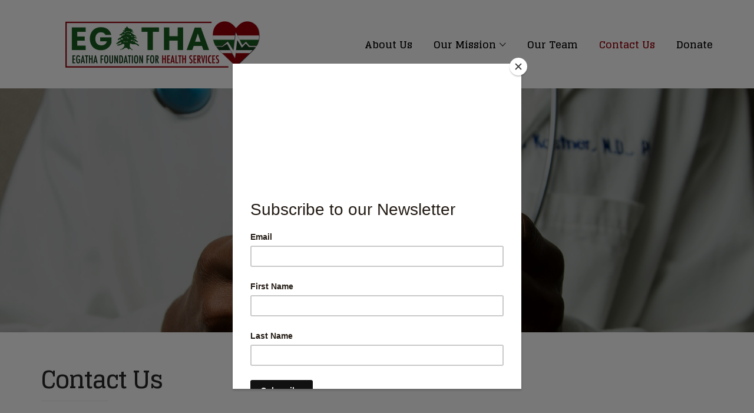

--- FILE ---
content_type: text/html; charset=UTF-8
request_url: https://www.egathafoundation.org/contact/
body_size: 13281
content:
<!DOCTYPE html>
<html lang="en-US">
<head>
	<meta charset="UTF-8">
	<link rel="profile" href="https://gmpg.org/xfn/11">
	<link rel="pingback" href="https://www.egathafoundation.org/xmlrpc.php">
	<meta name="viewport" content="width=device-width, initial-scale=1">
	<title>Contact Us &#8211; Egatha Foundation</title>
<meta name='robots' content='max-image-preview:large'/>
<link rel='dns-prefetch' href='//maps.googleapis.com'/>
<link rel="alternate" type="application/rss+xml" title="Egatha Foundation &raquo; Feed" href="https://www.egathafoundation.org/feed/"/>
<link rel="alternate" type="application/rss+xml" title="Egatha Foundation &raquo; Comments Feed" href="https://www.egathafoundation.org/comments/feed/"/>
<link rel="alternate" type="text/calendar" title="Egatha Foundation &raquo; iCal Feed" href="https://www.egathafoundation.org/events/?ical=1"/>
<script type="text/javascript">//<![CDATA[
window._wpemojiSettings={"baseUrl":"https:\/\/s.w.org\/images\/core\/emoji\/15.0.3\/72x72\/","ext":".png","svgUrl":"https:\/\/s.w.org\/images\/core\/emoji\/15.0.3\/svg\/","svgExt":".svg","source":{"concatemoji":"https:\/\/www.egathafoundation.org\/wp-includes\/js\/wp-emoji-release.min.js?ver=6.6.4"}};!function(i,n){var o,s,e;function c(e){try{var t={supportTests:e,timestamp:(new Date).valueOf()};sessionStorage.setItem(o,JSON.stringify(t))}catch(e){}}function p(e,t,n){e.clearRect(0,0,e.canvas.width,e.canvas.height),e.fillText(t,0,0);var t=new Uint32Array(e.getImageData(0,0,e.canvas.width,e.canvas.height).data),r=(e.clearRect(0,0,e.canvas.width,e.canvas.height),e.fillText(n,0,0),new Uint32Array(e.getImageData(0,0,e.canvas.width,e.canvas.height).data));return t.every(function(e,t){return e===r[t]})}function u(e,t,n){switch(t){case"flag":return n(e,"\ud83c\udff3\ufe0f\u200d\u26a7\ufe0f","\ud83c\udff3\ufe0f\u200b\u26a7\ufe0f")?!1:!n(e,"\ud83c\uddfa\ud83c\uddf3","\ud83c\uddfa\u200b\ud83c\uddf3")&&!n(e,"\ud83c\udff4\udb40\udc67\udb40\udc62\udb40\udc65\udb40\udc6e\udb40\udc67\udb40\udc7f","\ud83c\udff4\u200b\udb40\udc67\u200b\udb40\udc62\u200b\udb40\udc65\u200b\udb40\udc6e\u200b\udb40\udc67\u200b\udb40\udc7f");case"emoji":return!n(e,"\ud83d\udc26\u200d\u2b1b","\ud83d\udc26\u200b\u2b1b")}return!1}function f(e,t,n){var r="undefined"!=typeof WorkerGlobalScope&&self instanceof WorkerGlobalScope?new OffscreenCanvas(300,150):i.createElement("canvas"),a=r.getContext("2d",{willReadFrequently:!0}),o=(a.textBaseline="top",a.font="600 32px Arial",{});return e.forEach(function(e){o[e]=t(a,e,n)}),o}function t(e){var t=i.createElement("script");t.src=e,t.defer=!0,i.head.appendChild(t)}"undefined"!=typeof Promise&&(o="wpEmojiSettingsSupports",s=["flag","emoji"],n.supports={everything:!0,everythingExceptFlag:!0},e=new Promise(function(e){i.addEventListener("DOMContentLoaded",e,{once:!0})}),new Promise(function(t){var n=function(){try{var e=JSON.parse(sessionStorage.getItem(o));if("object"==typeof e&&"number"==typeof e.timestamp&&(new Date).valueOf()<e.timestamp+604800&&"object"==typeof e.supportTests)return e.supportTests}catch(e){}return null}();if(!n){if("undefined"!=typeof Worker&&"undefined"!=typeof OffscreenCanvas&&"undefined"!=typeof URL&&URL.createObjectURL&&"undefined"!=typeof Blob)try{var e="postMessage("+f.toString()+"("+[JSON.stringify(s),u.toString(),p.toString()].join(",")+"));",r=new Blob([e],{type:"text/javascript"}),a=new Worker(URL.createObjectURL(r),{name:"wpTestEmojiSupports"});return void(a.onmessage=function(e){c(n=e.data),a.terminate(),t(n)})}catch(e){}c(n=f(s,u,p))}t(n)}).then(function(e){for(var t in e)n.supports[t]=e[t],n.supports.everything=n.supports.everything&&n.supports[t],"flag"!==t&&(n.supports.everythingExceptFlag=n.supports.everythingExceptFlag&&n.supports[t]);n.supports.everythingExceptFlag=n.supports.everythingExceptFlag&&!n.supports.flag,n.DOMReady=!1,n.readyCallback=function(){n.DOMReady=!0}}).then(function(){return e}).then(function(){var e;n.supports.everything||(n.readyCallback(),(e=n.source||{}).concatemoji?t(e.concatemoji):e.wpemoji&&e.twemoji&&(t(e.twemoji),t(e.wpemoji)))}))}((window,document),window._wpemojiSettings);
//]]></script>
<link rel='stylesheet' id='dashicons-css' href='https://www.egathafoundation.org/wp-includes/css/dashicons.min.css?ver=6.6.4' type='text/css' media='all'/>
<link rel='stylesheet' id='fw-option-type-icon-v2-pack-linecons-css' href='https://www.egathafoundation.org/wp-content/plugins/unyson/framework/static/libs/linecons/css/linecons.css?ver=2.7.31' type='text/css' media='all'/>
<link rel='stylesheet' id='fw-option-type-icon-v2-pack-font-awesome-css' href='https://www.egathafoundation.org/wp-content/plugins/unyson/framework/static/libs/font-awesome/css/font-awesome.min.css?ver=2.7.31' type='text/css' media='all'/>
<link rel='stylesheet' id='fw-option-type-icon-v2-pack-entypo-css' href='https://www.egathafoundation.org/wp-content/plugins/unyson/framework/static/libs/entypo/css/entypo.css?ver=2.7.31' type='text/css' media='all'/>
<link rel='stylesheet' id='fw-option-type-icon-v2-pack-linearicons-css' href='https://www.egathafoundation.org/wp-content/plugins/unyson/framework/static/libs/lnr/css/lnr.css?ver=2.7.31' type='text/css' media='all'/>
<link rel='stylesheet' id='fw-option-type-icon-v2-pack-typicons-css' href='https://www.egathafoundation.org/wp-content/plugins/unyson/framework/static/libs/typcn/css/typcn.css?ver=2.7.31' type='text/css' media='all'/>
<link rel='stylesheet' id='fw-option-type-icon-v2-pack-unycon-css' href='https://www.egathafoundation.org/wp-content/plugins/unyson/framework/static/libs/unycon/unycon.css?ver=2.7.31' type='text/css' media='all'/>
<link rel='stylesheet' id='tec-variables-skeleton-css' href='https://www.egathafoundation.org/wp-content/plugins/the-events-calendar/common/build/css/variables-skeleton.css?ver=6.9.10' type='text/css' media='all'/>
<link rel='stylesheet' id='tec-variables-full-css' href='https://www.egathafoundation.org/wp-content/plugins/the-events-calendar/common/build/css/variables-full.css?ver=6.9.10' type='text/css' media='all'/>
<link rel='stylesheet' id='event-tickets-plus-tickets-css-css' href='https://www.egathafoundation.org/wp-content/plugins/event-tickets-plus/build/css/tickets.css?ver=6.8.3' type='text/css' media='all'/>
<link rel='stylesheet' id='tribe-common-skeleton-style-css' href='https://www.egathafoundation.org/wp-content/plugins/the-events-calendar/common/build/css/common-skeleton.css?ver=6.9.10' type='text/css' media='all'/>
<link rel='stylesheet' id='tribe-common-full-style-css' href='https://www.egathafoundation.org/wp-content/plugins/the-events-calendar/common/build/css/common-full.css?ver=6.9.10' type='text/css' media='all'/>
<link rel='stylesheet' id='event-tickets-tickets-css-css' href='https://www.egathafoundation.org/wp-content/plugins/event-tickets/build/css/tickets.css?ver=5.26.5' type='text/css' media='all'/>
<link rel='stylesheet' id='event-tickets-tickets-rsvp-css-css' href='https://www.egathafoundation.org/wp-content/plugins/event-tickets/build/css/rsvp-v1.css?ver=5.26.5' type='text/css' media='all'/>
<style id='wp-emoji-styles-inline-css' type='text/css'>img.wp-smiley,img.emoji{display:inline!important;border:none!important;box-shadow:none!important;height:1em!important;width:1em!important;margin:0 .07em!important;vertical-align:-.1em!important;background:none!important;padding:0!important}</style>
<link rel='stylesheet' id='wp-block-library-css' href='https://www.egathafoundation.org/wp-includes/css/dist/block-library/style.min.css?ver=6.6.4' type='text/css' media='all'/>
<style id='classic-theme-styles-inline-css' type='text/css'>.wp-block-button__link{color:#fff;background-color:#32373c;border-radius:9999px;box-shadow:none;text-decoration:none;padding:calc(.667em + 2px) calc(1.333em + 2px);font-size:1.125em}.wp-block-file__button{background:#32373c;color:#fff;text-decoration:none}</style>
<style id='global-styles-inline-css' type='text/css'>:root{--wp--preset--aspect-ratio--square:1;--wp--preset--aspect-ratio--4-3: 4/3;--wp--preset--aspect-ratio--3-4: 3/4;--wp--preset--aspect-ratio--3-2: 3/2;--wp--preset--aspect-ratio--2-3: 2/3;--wp--preset--aspect-ratio--16-9: 16/9;--wp--preset--aspect-ratio--9-16: 9/16;--wp--preset--color--black:#000;--wp--preset--color--cyan-bluish-gray:#abb8c3;--wp--preset--color--white:#fff;--wp--preset--color--pale-pink:#f78da7;--wp--preset--color--vivid-red:#cf2e2e;--wp--preset--color--luminous-vivid-orange:#ff6900;--wp--preset--color--luminous-vivid-amber:#fcb900;--wp--preset--color--light-green-cyan:#7bdcb5;--wp--preset--color--vivid-green-cyan:#00d084;--wp--preset--color--pale-cyan-blue:#8ed1fc;--wp--preset--color--vivid-cyan-blue:#0693e3;--wp--preset--color--vivid-purple:#9b51e0;--wp--preset--gradient--vivid-cyan-blue-to-vivid-purple:linear-gradient(135deg,rgba(6,147,227,1) 0%,#9b51e0 100%);--wp--preset--gradient--light-green-cyan-to-vivid-green-cyan:linear-gradient(135deg,#7adcb4 0%,#00d082 100%);--wp--preset--gradient--luminous-vivid-amber-to-luminous-vivid-orange:linear-gradient(135deg,rgba(252,185,0,1) 0%,rgba(255,105,0,1) 100%);--wp--preset--gradient--luminous-vivid-orange-to-vivid-red:linear-gradient(135deg,rgba(255,105,0,1) 0%,#cf2e2e 100%);--wp--preset--gradient--very-light-gray-to-cyan-bluish-gray:linear-gradient(135deg,#eee 0%,#a9b8c3 100%);--wp--preset--gradient--cool-to-warm-spectrum:linear-gradient(135deg,#4aeadc 0%,#9778d1 20%,#cf2aba 40%,#ee2c82 60%,#fb6962 80%,#fef84c 100%);--wp--preset--gradient--blush-light-purple:linear-gradient(135deg,#ffceec 0%,#9896f0 100%);--wp--preset--gradient--blush-bordeaux:linear-gradient(135deg,#fecda5 0%,#fe2d2d 50%,#6b003e 100%);--wp--preset--gradient--luminous-dusk:linear-gradient(135deg,#ffcb70 0%,#c751c0 50%,#4158d0 100%);--wp--preset--gradient--pale-ocean:linear-gradient(135deg,#fff5cb 0%,#b6e3d4 50%,#33a7b5 100%);--wp--preset--gradient--electric-grass:linear-gradient(135deg,#caf880 0%,#71ce7e 100%);--wp--preset--gradient--midnight:linear-gradient(135deg,#020381 0%,#2874fc 100%);--wp--preset--font-size--small:13px;--wp--preset--font-size--medium:20px;--wp--preset--font-size--large:36px;--wp--preset--font-size--x-large:42px;--wp--preset--spacing--20:.44rem;--wp--preset--spacing--30:.67rem;--wp--preset--spacing--40:1rem;--wp--preset--spacing--50:1.5rem;--wp--preset--spacing--60:2.25rem;--wp--preset--spacing--70:3.38rem;--wp--preset--spacing--80:5.06rem;--wp--preset--shadow--natural:6px 6px 9px rgba(0,0,0,.2);--wp--preset--shadow--deep:12px 12px 50px rgba(0,0,0,.4);--wp--preset--shadow--sharp:6px 6px 0 rgba(0,0,0,.2);--wp--preset--shadow--outlined:6px 6px 0 -3px rgba(255,255,255,1) , 6px 6px rgba(0,0,0,1);--wp--preset--shadow--crisp:6px 6px 0 rgba(0,0,0,1)}:where(.is-layout-flex){gap:.5em}:where(.is-layout-grid){gap:.5em}body .is-layout-flex{display:flex}.is-layout-flex{flex-wrap:wrap;align-items:center}.is-layout-flex > :is(*, div){margin:0}body .is-layout-grid{display:grid}.is-layout-grid > :is(*, div){margin:0}:where(.wp-block-columns.is-layout-flex){gap:2em}:where(.wp-block-columns.is-layout-grid){gap:2em}:where(.wp-block-post-template.is-layout-flex){gap:1.25em}:where(.wp-block-post-template.is-layout-grid){gap:1.25em}.has-black-color{color:var(--wp--preset--color--black)!important}.has-cyan-bluish-gray-color{color:var(--wp--preset--color--cyan-bluish-gray)!important}.has-white-color{color:var(--wp--preset--color--white)!important}.has-pale-pink-color{color:var(--wp--preset--color--pale-pink)!important}.has-vivid-red-color{color:var(--wp--preset--color--vivid-red)!important}.has-luminous-vivid-orange-color{color:var(--wp--preset--color--luminous-vivid-orange)!important}.has-luminous-vivid-amber-color{color:var(--wp--preset--color--luminous-vivid-amber)!important}.has-light-green-cyan-color{color:var(--wp--preset--color--light-green-cyan)!important}.has-vivid-green-cyan-color{color:var(--wp--preset--color--vivid-green-cyan)!important}.has-pale-cyan-blue-color{color:var(--wp--preset--color--pale-cyan-blue)!important}.has-vivid-cyan-blue-color{color:var(--wp--preset--color--vivid-cyan-blue)!important}.has-vivid-purple-color{color:var(--wp--preset--color--vivid-purple)!important}.has-black-background-color{background-color:var(--wp--preset--color--black)!important}.has-cyan-bluish-gray-background-color{background-color:var(--wp--preset--color--cyan-bluish-gray)!important}.has-white-background-color{background-color:var(--wp--preset--color--white)!important}.has-pale-pink-background-color{background-color:var(--wp--preset--color--pale-pink)!important}.has-vivid-red-background-color{background-color:var(--wp--preset--color--vivid-red)!important}.has-luminous-vivid-orange-background-color{background-color:var(--wp--preset--color--luminous-vivid-orange)!important}.has-luminous-vivid-amber-background-color{background-color:var(--wp--preset--color--luminous-vivid-amber)!important}.has-light-green-cyan-background-color{background-color:var(--wp--preset--color--light-green-cyan)!important}.has-vivid-green-cyan-background-color{background-color:var(--wp--preset--color--vivid-green-cyan)!important}.has-pale-cyan-blue-background-color{background-color:var(--wp--preset--color--pale-cyan-blue)!important}.has-vivid-cyan-blue-background-color{background-color:var(--wp--preset--color--vivid-cyan-blue)!important}.has-vivid-purple-background-color{background-color:var(--wp--preset--color--vivid-purple)!important}.has-black-border-color{border-color:var(--wp--preset--color--black)!important}.has-cyan-bluish-gray-border-color{border-color:var(--wp--preset--color--cyan-bluish-gray)!important}.has-white-border-color{border-color:var(--wp--preset--color--white)!important}.has-pale-pink-border-color{border-color:var(--wp--preset--color--pale-pink)!important}.has-vivid-red-border-color{border-color:var(--wp--preset--color--vivid-red)!important}.has-luminous-vivid-orange-border-color{border-color:var(--wp--preset--color--luminous-vivid-orange)!important}.has-luminous-vivid-amber-border-color{border-color:var(--wp--preset--color--luminous-vivid-amber)!important}.has-light-green-cyan-border-color{border-color:var(--wp--preset--color--light-green-cyan)!important}.has-vivid-green-cyan-border-color{border-color:var(--wp--preset--color--vivid-green-cyan)!important}.has-pale-cyan-blue-border-color{border-color:var(--wp--preset--color--pale-cyan-blue)!important}.has-vivid-cyan-blue-border-color{border-color:var(--wp--preset--color--vivid-cyan-blue)!important}.has-vivid-purple-border-color{border-color:var(--wp--preset--color--vivid-purple)!important}.has-vivid-cyan-blue-to-vivid-purple-gradient-background{background:var(--wp--preset--gradient--vivid-cyan-blue-to-vivid-purple)!important}.has-light-green-cyan-to-vivid-green-cyan-gradient-background{background:var(--wp--preset--gradient--light-green-cyan-to-vivid-green-cyan)!important}.has-luminous-vivid-amber-to-luminous-vivid-orange-gradient-background{background:var(--wp--preset--gradient--luminous-vivid-amber-to-luminous-vivid-orange)!important}.has-luminous-vivid-orange-to-vivid-red-gradient-background{background:var(--wp--preset--gradient--luminous-vivid-orange-to-vivid-red)!important}.has-very-light-gray-to-cyan-bluish-gray-gradient-background{background:var(--wp--preset--gradient--very-light-gray-to-cyan-bluish-gray)!important}.has-cool-to-warm-spectrum-gradient-background{background:var(--wp--preset--gradient--cool-to-warm-spectrum)!important}.has-blush-light-purple-gradient-background{background:var(--wp--preset--gradient--blush-light-purple)!important}.has-blush-bordeaux-gradient-background{background:var(--wp--preset--gradient--blush-bordeaux)!important}.has-luminous-dusk-gradient-background{background:var(--wp--preset--gradient--luminous-dusk)!important}.has-pale-ocean-gradient-background{background:var(--wp--preset--gradient--pale-ocean)!important}.has-electric-grass-gradient-background{background:var(--wp--preset--gradient--electric-grass)!important}.has-midnight-gradient-background{background:var(--wp--preset--gradient--midnight)!important}.has-small-font-size{font-size:var(--wp--preset--font-size--small)!important}.has-medium-font-size{font-size:var(--wp--preset--font-size--medium)!important}.has-large-font-size{font-size:var(--wp--preset--font-size--large)!important}.has-x-large-font-size{font-size:var(--wp--preset--font-size--x-large)!important}:where(.wp-block-post-template.is-layout-flex){gap:1.25em}:where(.wp-block-post-template.is-layout-grid){gap:1.25em}:where(.wp-block-columns.is-layout-flex){gap:2em}:where(.wp-block-columns.is-layout-grid){gap:2em}:root :where(.wp-block-pullquote){font-size:1.5em;line-height:1.6}</style>
<link rel='stylesheet' id='contact-form-7-css' href='https://www.egathafoundation.org/wp-content/plugins/contact-form-7/includes/css/styles.css?ver=6.0.6' type='text/css' media='all'/>
<link rel='stylesheet' id='rs-plugin-settings-css' href='https://www.egathafoundation.org/wp-content/plugins/revslider/public/assets/css/rs6.css?ver=6.4.2' type='text/css' media='all'/>
<style id='rs-plugin-settings-inline-css' type='text/css'>#rs-demo-id{}</style>
<link rel='stylesheet' id='fw-ext-breadcrumbs-add-css-css' href='https://www.egathafoundation.org/wp-content/plugins/unyson/framework/extensions/breadcrumbs/static/css/style.css?ver=6.6.4' type='text/css' media='all'/>
<link rel='stylesheet' id='font-awesome-css' href='https://www.egathafoundation.org/wp-content/plugins/unyson/framework/static/libs/font-awesome/css/font-awesome.min.css?ver=2.7.31' type='text/css' media='all'/>
<link rel='stylesheet' id='newsletter-css' href='https://www.egathafoundation.org/wp-content/plugins/newsletter/style.css?ver=8.9.9' type='text/css' media='all'/>
<link rel='stylesheet' id='js_composer_front-css' href='https://www.egathafoundation.org/wp-content/plugins/js_composer/assets/css/js_composer.min.css?ver=6.6.0' type='text/css' media='all'/>
<link rel='stylesheet' id='event-tickets-rsvp-css' href='https://www.egathafoundation.org/wp-content/plugins/event-tickets/build/css/rsvp.css?ver=5.26.5' type='text/css' media='all'/>
<link rel='stylesheet' id='bootstrap-css' href='https://www.egathafoundation.org/wp-content/themes/alone/assets/bootstrap/css/bootstrap.css?ver=6.1' type='text/css' media='all'/>
<link rel='stylesheet' id='ionicons-css' href='https://www.egathafoundation.org/wp-content/themes/alone/assets/fonts/ionicons/css/ionicons.min.css?ver=6.1' type='text/css' media='all'/>
<link rel='stylesheet' id='lightGallery-css' href='https://www.egathafoundation.org/wp-content/themes/alone/assets/lightGallery/css/lightgallery.min.css?ver=6.1' type='text/css' media='all'/>
<link rel='stylesheet' id='owl.carousel-css' href='https://www.egathafoundation.org/wp-content/themes/alone/assets/owl.carousel/assets/owl.carousel.min.css?ver=6.1' type='text/css' media='all'/>
<link rel='stylesheet' id='sweetalert-css' href='https://www.egathafoundation.org/wp-content/themes/alone/assets/sweetalert/dist/sweetalert.css?ver=6.1' type='text/css' media='all'/>
<link rel='stylesheet' id='animate-css' href='https://www.egathafoundation.org/wp-content/themes/alone/assets/css/animate.css?ver=6.1' type='text/css' media='all'/>
<link rel='stylesheet' id='fw-theme-style-css' href='https://www.egathafoundation.org/wp-content/themes/alone/style.css?ver=6.1' type='text/css' media='all'/>
<link rel='stylesheet' id='alone-local-font-css' href='https://www.egathafoundation.org/wp-content/themes/alone/assets/fonts/local-font.css?ver=6.1' type='text/css' media='all'/>
<link rel='stylesheet' id='alone-theme-style-css' href='https://www.egathafoundation.org/wp-content/themes/alone/assets/css/alone.css?ver=6.1' type='text/css' media='all'/>
<link rel='stylesheet' id='fw-googleFonts-css' href='//fonts.googleapis.com/css?family=Glegoo%3A700%2Cregular&#038;subset=devanagari&#038;ver=6.6.4' type='text/css' media='all'/>
<script type="text/javascript" src="https://www.egathafoundation.org/wp-includes/js/jquery/jquery.min.js?ver=3.7.1" id="jquery-core-js"></script>
<script type="text/javascript" src="https://www.egathafoundation.org/wp-includes/js/jquery/jquery-migrate.min.js?ver=3.4.1" id="jquery-migrate-js"></script>
<script type="text/javascript" src="https://www.egathafoundation.org/wp-content/plugins/revslider/public/assets/js/rbtools.min.js?ver=6.4.2" id="tp-tools-js"></script>
<script type="text/javascript" src="https://www.egathafoundation.org/wp-content/plugins/revslider/public/assets/js/rs6.min.js?ver=6.4.2" id="revmin-js"></script>
<script type="text/javascript" src="https://maps.googleapis.com/maps/api/js?key=AIzaSyDOkqN917F-V3B3BdilLSiO8AgmBy4sZaU&amp;ver=6.6.4" id="google-map-api-js"></script>
<script type="text/javascript" src="https://www.egathafoundation.org/wp-content/themes/alone/assets/jquery-countdown/jquery.plugin.min.js?ver=6.1" id="jquery-plugin-js"></script>
<script type="text/javascript" src="https://www.egathafoundation.org/wp-content/themes/alone/assets/jquery-countdown/jquery.countdown.min.js?ver=6.1" id="jquery-countdown-js"></script>
<link rel="https://api.w.org/" href="https://www.egathafoundation.org/wp-json/"/><link rel="alternate" title="JSON" type="application/json" href="https://www.egathafoundation.org/wp-json/wp/v2/pages/15"/><link rel="EditURI" type="application/rsd+xml" title="RSD" href="https://www.egathafoundation.org/xmlrpc.php?rsd"/>
<meta name="generator" content="WordPress 6.6.4"/>
<link rel="canonical" href="https://www.egathafoundation.org/contact/"/>
<link rel='shortlink' href='https://www.egathafoundation.org/?p=15'/>
<link rel="alternate" title="oEmbed (JSON)" type="application/json+oembed" href="https://www.egathafoundation.org/wp-json/oembed/1.0/embed?url=https%3A%2F%2Fwww.egathafoundation.org%2Fcontact%2F"/>
<link rel="alternate" title="oEmbed (XML)" type="text/xml+oembed" href="https://www.egathafoundation.org/wp-json/oembed/1.0/embed?url=https%3A%2F%2Fwww.egathafoundation.org%2Fcontact%2F&#038;format=xml"/>
<meta name="et-api-version" content="v1"><meta name="et-api-origin" content="https://www.egathafoundation.org"><link rel="https://theeventscalendar.com/" href="https://www.egathafoundation.org/wp-json/tribe/tickets/v1/"/><meta name="tec-api-version" content="v1"><meta name="tec-api-origin" content="https://www.egathafoundation.org"><link rel="alternate" href="https://www.egathafoundation.org/wp-json/tribe/events/v1/"/>		<!-- Chrome, Firefox OS and Opera -->
		<meta name="theme-color" content="#97000a">
		<!-- Windows Phone -->
		<meta name="msapplication-navbutton-color" content="#97000a">
		<!-- iOS Safari -->
		<meta name="apple-mobile-web-app-status-bar-style" content="#97000a">
		<meta name="generator" content="Powered by WPBakery Page Builder - drag and drop page builder for WordPress."/>
<meta name="generator" content="Powered by Slider Revolution 6.4.2 - responsive, Mobile-Friendly Slider Plugin for WordPress with comfortable drag and drop interface."/>
<link rel="icon" href="https://www.egathafoundation.org/wp-content/uploads/2021/03/cropped-egatha_icon-32x32.png" sizes="32x32"/>
<link rel="icon" href="https://www.egathafoundation.org/wp-content/uploads/2021/03/cropped-egatha_icon-192x192.png" sizes="192x192"/>
<link rel="apple-touch-icon" href="https://www.egathafoundation.org/wp-content/uploads/2021/03/cropped-egatha_icon-180x180.png"/>
<meta name="msapplication-TileImage" content="https://www.egathafoundation.org/wp-content/uploads/2021/03/cropped-egatha_icon-270x270.png"/>
<script type="text/javascript">function setREVStartSize(e){window.RSIW=window.RSIW===undefined?window.innerWidth:window.RSIW;window.RSIH=window.RSIH===undefined?window.innerHeight:window.RSIH;try{var pw=document.getElementById(e.c).parentNode.offsetWidth,newh;pw=pw===0||isNaN(pw)?window.RSIW:pw;e.tabw=e.tabw===undefined?0:parseInt(e.tabw);e.thumbw=e.thumbw===undefined?0:parseInt(e.thumbw);e.tabh=e.tabh===undefined?0:parseInt(e.tabh);e.thumbh=e.thumbh===undefined?0:parseInt(e.thumbh);e.tabhide=e.tabhide===undefined?0:parseInt(e.tabhide);e.thumbhide=e.thumbhide===undefined?0:parseInt(e.thumbhide);e.mh=e.mh===undefined||e.mh==""||e.mh==="auto"?0:parseInt(e.mh,0);if(e.layout==="fullscreen"||e.l==="fullscreen")newh=Math.max(e.mh,window.RSIH);else{e.gw=Array.isArray(e.gw)?e.gw:[e.gw];for(var i in e.rl)if(e.gw[i]===undefined||e.gw[i]===0)e.gw[i]=e.gw[i-1];e.gh=e.el===undefined||e.el===""||(Array.isArray(e.el)&&e.el.length==0)?e.gh:e.el;e.gh=Array.isArray(e.gh)?e.gh:[e.gh];for(var i in e.rl)if(e.gh[i]===undefined||e.gh[i]===0)e.gh[i]=e.gh[i-1];var nl=new Array(e.rl.length),ix=0,sl;e.tabw=e.tabhide>=pw?0:e.tabw;e.thumbw=e.thumbhide>=pw?0:e.thumbw;e.tabh=e.tabhide>=pw?0:e.tabh;e.thumbh=e.thumbhide>=pw?0:e.thumbh;for(var i in e.rl)nl[i]=e.rl[i]<window.RSIW?0:e.rl[i];sl=nl[0];for(var i in nl)if(sl>nl[i]&&nl[i]>0){sl=nl[i];ix=i;}var m=pw>(e.gw[ix]+e.tabw+e.thumbw)?1:(pw-(e.tabw+e.thumbw))/(e.gw[ix]);newh=(e.gh[ix]*m)+(e.tabh+e.thumbh);}if(window.rs_init_css===undefined)window.rs_init_css=document.head.appendChild(document.createElement("style"));document.getElementById(e.c).height=newh+"px";window.rs_init_css.innerHTML+="#"+e.c+"_wrapper { height: "+newh+"px }";}catch(e){console.log("Failure at Presize of Slider:"+e)}};</script>
		<style type="text/css" id="wp-custom-css">.bt-header .bt-header-main .bt-header-container{-webkit-box-shadow:0 5px 7px 0 rgba(0,0,0,.31);-moz-box-shadow:0 5px 7px 0 rgba(0,0,0,.31);box-shadow:0 5px 7px 0 rgba(0,0,0,.31)}.bt-top-left li{display:inline-block;padding:0 25px;border-left:1px solid #292929}.bt-top-left li i{margin-right:10px;color:#97000a}.bt-top-left li:last-child{border-right:1px solid #292929}.bt-header-top-bar{padding:0}ul.bt-top-social{display:inline-block;padding:0 20px;background:#333}ul.bt-top-social li{display:inline-block;margin:0 7px}ul.bt-top-social li:hover a{color:#f7db07!important}.footer-sidebar-item h2.widget-title{margin-bottom:15px}ul.ft-social li{display:inline-block;width:30px;height:30px;line-height:30px;text-align:center;background:#fff}ul.ft-social li:hover{background:#4892da}ul.ft-social li:hover a,ul.ft-social li a:hover{color:#fff!important}.footer-sidebar-item h2.widget-title span{font-size:20px;font-family:'Glegoo';letter-spacing:0;text-transform:uppercase}.footer-contact-info-ui{font-size:15px;font-family:'Glegoo'}.footer-contact-info-ui .icon-wrap{display:inline-block;width:20px}.ft-social-fun{margin-top:10px!important}.ft-social-fun li{display:inline-block;width:35px;height:35px;line-height:35px;text-align:center;border-radius:30px;background:#303030;margin-right:6px}.ft-social-fun li:hover{background:#97000a}.ft-social-fun li:hover i{color:#000}.ft-social-fun li i{color:#fff}.footer-contact-info-ui .entry-content{display:inline-block;width:calc(100% - 30px);vertical-align:top}.footer-contact-info-ui .c-item{padding-bottom:10px}.fun-list li{padding:5px 0}.fun-list li a:hover{color:#97000a!important}.fun-list li a{font-family:'Glegoo';font-size:16px!important}@media only screen and (max-width:500px){.bt-top-left li{border-left:none}.bt-top-left li:last-child{border-right:none}img.main-logo{max-width:200px}}.bt-header.header-1 .bt-container-logo{width:35%}.bt-header.header-1 .bt-container-menu{width:65%}#page .wpb_theme_custom_element.wpb_featured_box.bt-box-fun:hover{background-color:rgba(255,255,255,.85)!important}.grecaptcha-badge{opacity:0}#post-3647>div.post-single-entry-header>div.heading-entry-wrap>div.extra-meta{display:none}#post-3793>div.post-single-entry-header>div.heading-entry-wrap>div.extra-meta{display:none}#post-3852>div.post-single-entry-header>div.heading-entry-wrap>div.extra-meta{display:none}#post-3888>div.post-single-entry-header>div.heading-entry-wrap>div.extra-meta{display:none}#post-4160>div.post-single-entry-header>div.heading-entry-wrap>div.extra-meta{display:none}#post-4266>div.post-single-entry-header>div.heading-entry-wrap>div.extra-meta{display:none}div.alone-event-time{display:none}#post-4410>div.post-single-entry-header{display:none}#post-4503>div.post-single-entry-header>div.heading-entry-wrap>div.extra-meta{display:none}#post-4599>div.post-single-entry-header{display:none}</style>
		<style type="text/css" data-type="vc_shortcodes-custom-css">.vc_custom_1522400321021{margin-top:-100px!important;padding-top:0!important;padding-bottom:0!important}.vc_custom_1501490752055{padding-top:55px!important;padding-bottom:55px!important}.vc_custom_1616956303076{margin-top:0!important;margin-bottom:0!important;padding-top:0!important;padding-bottom:0!important;background-color:#efefef!important}.vc_custom_1501485474753{padding-top:0!important}.vc_custom_1501485482341{margin-bottom:0!important}.vc_custom_1616956367956{margin-top:0!important}</style><noscript><style>.wpb_animate_when_almost_visible{opacity:1}</style></noscript>	<script id="mcjs">!function(c,h,i,m,p){m=c.createElement(h),p=c.getElementsByTagName(h)[0],m.async=1,m.src=i,p.parentNode.insertBefore(m,p)}(document,"script","https://chimpstatic.com/mcjs-connected/js/users/82de74ef839be15db2ffdc4bc/de5d0e5e058e80e5e352d754f.js");</script>
</head>
<body data-rsssl=1 class="page-template-default page page-id-15 tribe-no-js tec-no-tickets-on-recurring tec-no-rsvp-on-recurring bt-full wpb-js-composer js-comp-ver-6.6.0 vc_responsive tribe-theme-alone" itemscope="itemscope" itemtype="http://schema.org/WebPage">
<div id="page" class="site">
	<header class="bt-header-mobi header-mobi bt-logo-retina fw-menu-position-right fw-no-absolute-header" itemscope="itemscope" itemtype="http://schema.org/WPHeader">
		<!-- Header top bar -->
		<!-- Header main menu -->
	<div class="bt-header-mobi-main">
		<div class="container">
			<div class="bt-container-logo bt-vertical-align-middle">
							<div class="fw-wrap-logo">
				
												<a href="https://www.egathafoundation.org/" class="fw-site-logo">
								<img src="//egathafoundation.org/wp-content/uploads/2021/03/1-e1617129660615.png" alt="Egatha Foundation" class="main-logo"/>
															</a>
						
							</div>
						</div><!--
			--><div class="bt-container-menu bt-vertical-align-middle">
				<div class="bt-nav-wrap" itemscope="itemscope" itemtype="http://schema.org/SiteNavigationElement" role="navigation">
					<nav id="bt-menu-mobi-menu" class="bt-site-navigation mobi-menu-navigation"><ul id="menu-mobile-menu" class="bt-nav-menu"><li id="menu-item-285" class="menu-item menu-item-type-custom menu-item-object-custom menu-item-has-icon menu-item-285 menu-item-custom-type-off-cavans-menu menu-item-hidden-title-yes menu-item-custom-spacing" style="margin-left: 30px"><a href="#"><i class="fa fa-bars"></i><span>Menu Canvas</span></a><div class="menu-item-custom-wrap off-canvas-menu-wrap">
		   		<span class="off-canvas-menu-closed"><i class="ion-ios-close-empty"></i></span>
		   		<div class="off-canvas-menu-container">
				<div class="menu-offcanvas-mobi-menu-container"><ul id="menu-offcanvas-mobi-menu" class="menu"><li id="menu-item-272" class="menu-item menu-item-type-post_type menu-item-object-page menu-item-272" style=""><a href="https://www.egathafoundation.org/about-us/"><span>About Us</span></a></li>
<li id="menu-item-3369" class="menu-item menu-item-type-post_type menu-item-object-page menu-item-3369" style=""><a href="https://www.egathafoundation.org/our-mission/"><span>Our Mission</span></a></li>
<li id="menu-item-3488" class="menu-item menu-item-type-post_type menu-item-object-page menu-item-3488" style=""><a href="https://www.egathafoundation.org/our-team/"><span>Our Team</span></a></li>
<li id="menu-item-273" class="menu-item menu-item-type-post_type menu-item-object-page current-menu-item page_item page-item-15 current_page_item menu-item-273" style=""><a href="https://www.egathafoundation.org/contact/"><span>Contact Us</span></a></li>
<li id="menu-item-3391" class="menu-item menu-item-type-custom menu-item-object-custom menu-item-3391" style=""><a href="https://www.paypal.com/donate/?hosted_button_id=HQRS6S8DE7Y6J"><span>Donate</span></a></li>
</ul></div>
				</div>
		   	</div></li>
</ul></nav>				</div>
			</div>
		</div>
	</div>
</header>
	<header class="bt-header header-1   fw-menu-position-right bt-logo-retina" itemscope="itemscope" itemtype="http://schema.org/WPHeader">
	<!-- Header top bar -->
	
	<!-- Header main menu -->
	<div class="bt-header-main">
		<div class="bt-header-container fw-no-absolute-header fw-sticky-header">
			<div class="container">
				<div class="bt-container-logo bt-vertical-align-middle">
								<div class="fw-wrap-logo">
				
												<a href="https://www.egathafoundation.org/" class="fw-site-logo">
								<img src="//egathafoundation.org/wp-content/uploads/2021/03/1-e1617129660615.png" alt="Egatha Foundation" class="main-logo"/>
															</a>
						
							</div>
							</div><!--
				--><div class="bt-container-menu bt-vertical-align-middle">
					<div class="bt-nav-wrap" itemscope="itemscope" itemtype="http://schema.org/SiteNavigationElement" role="navigation">
						<nav id="bt-menu-primary" class="bt-site-navigation primary-navigation"><ul id="menu-main-menu" class="bt-nav-menu"><li id="menu-item-3217" class="menu-item menu-item-type-post_type menu-item-object-page menu-item-3217" style=""><a href="https://www.egathafoundation.org/about-us/"><span>About Us</span></a></li>
<li id="menu-item-3237" class="menu-item menu-item-type-post_type menu-item-object-page menu-item-has-children menu-item-3237" style=""><a href="https://www.egathafoundation.org/our-mission/"><span>Our Mission</span></a>
<ul class="sub-menu" style="">
	<li id="menu-item-3589" class="menu-item menu-item-type-post_type menu-item-object-page menu-item-3589" style=""><a href="https://www.egathafoundation.org/accomplishments/"><span>Accomplishments</span></a></li>
</ul>
</li>
<li id="menu-item-3489" class="menu-item menu-item-type-post_type menu-item-object-page menu-item-3489" style=""><a href="https://www.egathafoundation.org/our-team/"><span>Our Team</span></a></li>
<li id="menu-item-29" class="menu-item menu-item-type-post_type menu-item-object-page current-menu-item page_item page-item-15 current_page_item menu-item-29" style=""><a href="https://www.egathafoundation.org/contact/"><span>Contact Us</span></a></li>
<li id="menu-item-3390" class="menu-item menu-item-type-custom menu-item-object-custom menu-item-3390" style=""><a href="https://www.paypal.com/donate/?hosted_button_id=HQRS6S8DE7Y6J"><span>Donate</span></a></li>
</ul></nav>					</div>
				</div>
			</div>
		</div>
	</div>
</header>
	<div id="main" class="site-main">
			<section class="fw-title-bar fw-main-row-custom fw-main-row-top fw-content-vertical-align-middle fw-section-image fw-section-default-page page " style="background: url(//egathafoundation.org/wp-content/uploads/2021/03/photo-1576091160399-112ba8d25d1d.jpeg) no-repeat center center / cover, #eaeaeb">
				<div class="fw-main-row-overlay fw_theme_bg_color_3" style="opacity: 0.26;"></div>				<div class="container" style="padding-top: 140px;padding-bottom: 140px;">
					<div class="row">
						<div class="col-sm-12">
							<div class="fw-heading fw-content-align-center">
								<h1 class="fw-special-title">Contact Us</h1>
																
	<div class="breadcrumbs">
									<span class="first-item">
									<a href="https://www.egathafoundation.org/">Homepage</a></span>
								<span class="separator"><span class="ion-ios-arrow-right"></span></span>
												<span class="last-item">Contact Us</span>
						</div>
							</div>
						</div>
					</div>
				</div>
			</section>
		<section class="bt-default-page bt-main-row bt-section-space " role="main" itemprop="mainContentOfPage" itemscope="itemscope" itemtype="http://schema.org/Blog">
	<div class="container ">
		<div class="row">
			<div class="bt-content-area col-md-12">
				<div class="bt-inner">
																<article id="page-15" class="post post-details" itemscope="itemscope" itemtype="http://schema.org/BlogPosting" itemprop="blogPost">
							<div class="inner">
								<div class="entry-content" itemprop="text">
									<section data-vc-full-width="true" data-vc-full-width-init="false" data-vc-stretch-content="true" class="vc_section padding-0 vc_custom_1522400321021"></section><div class="vc_row-full-width vc_clearfix"></div><section class="vc_section vc_custom_1501490752055"><div class="vc_row wpb_row vc_row-fluid"><div class="wpb_column vc_column_container vc_col-sm-12 vc_col-lg-offset-0 vc_col-md-offset-0"><div class="vc_column-inner "><div class="wpb_wrapper"><h2 style="text-align: left;letter-spacing: -1px" class="vc_custom_heading vc_custom_1616956367956">Contact Us</h2><div class="vc_separator wpb_content_element vc_separator_align_center vc_sep_width_10 vc_sep_pos_align_left vc_separator_no_text vc_sep_color_grey"><span class="vc_sep_holder vc_sep_holder_l"><span class="vc_sep_line"></span></span><span class="vc_sep_holder vc_sep_holder_r"><span class="vc_sep_line"></span></span>
</div>
<div class="wpcf7 no-js" id="wpcf7-f3105-p15-o1" lang="en-US" dir="ltr" data-wpcf7-id="3105">
<div class="screen-reader-response"><p role="status" aria-live="polite" aria-atomic="true"></p> <ul></ul></div>
<form action="/contact/#wpcf7-f3105-p15-o1" method="post" class="wpcf7-form init" aria-label="Contact form" novalidate="novalidate" data-status="init">
<div style="display: none;">
<input type="hidden" name="_wpcf7" value="3105"/>
<input type="hidden" name="_wpcf7_version" value="6.0.6"/>
<input type="hidden" name="_wpcf7_locale" value="en_US"/>
<input type="hidden" name="_wpcf7_unit_tag" value="wpcf7-f3105-p15-o1"/>
<input type="hidden" name="_wpcf7_container_post" value="15"/>
<input type="hidden" name="_wpcf7_posted_data_hash" value=""/>
<input type="hidden" name="_wpcf7_recaptcha_response" value=""/>
</div>
<div class="ctf ct-name">
	<p><label> Name *<br/>
<span class="wpcf7-form-control-wrap" data-name="your-name"><input size="40" maxlength="400" class="wpcf7-form-control wpcf7-text wpcf7-validates-as-required" aria-required="true" aria-invalid="false" value="" type="text" name="your-name"/></span> </label>
	</p>
</div>
<div class="ctf ct-email">
	<p><label> Email *<br/>
<span class="wpcf7-form-control-wrap" data-name="your-email"><input size="40" maxlength="400" class="wpcf7-form-control wpcf7-email wpcf7-validates-as-required wpcf7-text wpcf7-validates-as-email" aria-required="true" aria-invalid="false" value="" type="email" name="your-email"/></span> </label>
	</p>
</div>
<div class="ctf ct-mess">
	<p><label> Message<br/>
<span class="wpcf7-form-control-wrap" data-name="your-message"><textarea cols="40" rows="10" maxlength="2000" class="wpcf7-form-control wpcf7-textarea" aria-invalid="false" name="your-message"></textarea></span> </label>
	</p>
</div>
<p><input class="wpcf7-form-control wpcf7-submit has-spinner" type="submit" value="Submit"/><br/>
This site is protected by reCAPTCHA and the Google <a href="https://policies.google.com/privacy">Privacy Policy</a> and <a href="https://policies.google.com/terms">Terms of Service</a> apply.
</p><div class="wpcf7-response-output" aria-hidden="true"></div>
</form>
</div>
</div></div></div></div></section>
								</div><!-- /.entry-content -->
							</div><!-- /.inner -->
						</article><!-- /#page-## -->
															</div><!-- /.inner -->
			</div><!-- /.content-area -->

					</div><!-- /.row -->
	</div><!-- /.container -->
</section>
	</div><!-- /.site-main -->

	<!-- Footer -->
	<footer id="colophon" class="site-footer bt-footer ">
				<div class="bt-footer-widgets footer-cols-4">
		<div class="bt-inner">
		<div class="container">
			<div class="bt-row">
				<!--
					--><div class="footer-sidebar-item bt-col-3 fw-sidebar-content-align-center ">
						<aside id="custom_html-8" class="widget_text widget widget_custom_html"><h2 class="widget-title"><span>Contact Us</span></h2><div class="textwidget custom-html-widget"><div class="footer-contact-info-ui"> 
	<div class="c-item"> 
		<div class="icon-wrap"><i class="fa fa-envelope-o" aria-hidden="true"></i></div>
		<div class="entry-content"><a href="/cdn-cgi/l/email-protection#6d280a0c19050c2b021803090c190402032d0a000c0401430e0200"><span class="__cf_email__" data-cfemail="76331117021e17301903181217021f191836111b171f1a5815191b">[email&#160;protected]</span></a></div>
	</div>
</div>
</div></aside>					</div><!--
					--><!--
					--><div class="footer-sidebar-item bt-col-3 fw-sidebar-content-align-center ">
						<aside id="custom_html-18" class="widget_text widget widget_custom_html"><h2 class="widget-title"><span>Social</span></h2><div class="textwidget custom-html-widget"><ul class="ft-social-fun">
<li><a href="https://www.facebook.com/EgathaFoundationHealthServices"><i class="fa fa-facebook" aria-hidden="true"></i></a></li> 
<li><a href="https://www.instagram.com/egathafoundation/"><i class="fa fa-instagram" aria-hidden="true"></i></a></li> 
</ul></div></aside>					</div><!--
					--><!--
					--><div class="footer-sidebar-item bt-col-3 fw-sidebar-content-align-center ">
						<aside id="custom_html-19" class="widget_text widget widget_custom_html"><h2 class="widget-title"><span>Gift Medical Care</span></h2><div class="textwidget custom-html-widget"><div>
	<a style="background-color:#ffffff; color:#000000;" href="https://www.paypal.com/donate?hosted_button_id=HQRS6S8DE7Y6J" class="vc_general vc_btn3 vc_btn3-size-md vc_btn3-shape-rounded vc_btn3-style-custom" title="Donate">Donate</a></div></div></aside>					</div><!--
					-->			</div>
		</div>
	</div>
</div>

		<div class="bt-footer-bar bt-copyright-center">
			<div class="container">
				<div class="bt-copyright">Copyright &copy;2022 <a rel="nofollow" style="color:#ec533d" href="https://egathafoundation.org">Egatha Foundation</a>. All Rights Reserved. </div>
			</div>
		</div>
		</footer>
</div><!-- /#page -->
		<script data-cfasync="false" src="/cdn-cgi/scripts/5c5dd728/cloudflare-static/email-decode.min.js"></script><script>(function(body){'use strict';body.className=body.className.replace(/\btribe-no-js\b/,'tribe-js');})(document.body);</script>
		<div class="notification-wrap dark" style="">
  <a href="#" class="close-notification">
    <span class="ion-ios-close-empty"></span>
  </a>
  <div class="notification-inner">
    <div class="notification-heading-tabs">
      <a href='#notification-search' class='nav-tab-item'>Search</a><a href='#notification-post' class='nav-tab-item'>Posts</a><a href='#notification-login' class='nav-tab-item'>Login</a>    </div>
    <div class="notification-content-tabs">
      <div class="notification-content-tabs-inner">
        <div id="notification-slider-panel" class="owl-carousel" data-bears-owl-carousel="{&quot;items&quot;:1,&quot;loop&quot;:false,&quot;center&quot;:false,&quot;margin&quot;:30,&quot;URLhashListener&quot;:true,&quot;URLhashSelector&quot;:&quot;.notification-heading-tabs .nav-tab-item&quot;,&quot;autoplayHoverPause&quot;:true,&quot;nav&quot;:false,&quot;dots&quot;:false}">
          <div class="item" data-hash="notification-search"><div class="item-inner tab-container-search"><form class="custom-search-form" role="search" method="get" action="#">
  <label>
    <input class="search-field" data-search-ajax-result="" placeholder="Type to search..." value="" name="s" type="search">
    <button type="submit" class="search-submit"><span class="ion-ios-search"></span></button>
  </label>
</form>
<div id="notification-search-ajax-result">

</div>
</div></div><div class="item" data-hash="notification-post"><div class="item-inner tab-container-post"><div class="bt-row"><div class="bt-col-3"><div class="item-inner item-template-default"><a href="https://www.egathafoundation.org/provide-pure-water-and-fresh-food-for-syrian-poor-people/"><div class="feature-image" style="background: url(https://www.egathafoundation.org/wp-content/uploads/2017/07/post-fun1-1-768x512.jpg) center center / cover, #333"><div class="post-date">Monday, 3, Jul</div></div></a><a class="post-link" href="https://www.egathafoundation.org/provide-pure-water-and-fresh-food-for-syrian-poor-people/">Provide pure water and fresh food for syrian poor people</a></div></div><div class="bt-col-3"><div class="item-inner item-template-default"><a href="https://www.egathafoundation.org/best-practices-for-responding-to-positive-reviews/"><div class="feature-image" style="background: url(https://www.egathafoundation.org/wp-content/uploads/2017/07/post-fun2-768x512.jpg) center center / cover, #333"><div class="post-date">Monday, 3, Jul</div></div></a><a class="post-link" href="https://www.egathafoundation.org/best-practices-for-responding-to-positive-reviews/">Best Practices for Responding to Positive Reviews</a></div></div><div class="bt-col-3"><div class="item-inner item-template-default"><a href="https://www.egathafoundation.org/brilliant-after-all-album-by-rebecca-help-poor-people/"><div class="feature-image" style="background: url(https://www.egathafoundation.org/wp-content/uploads/2017/07/post-fun3-768x512.jpg) center center / cover, #333"><div class="post-date">Monday, 3, Jul</div></div></a><a class="post-link" href="https://www.egathafoundation.org/brilliant-after-all-album-by-rebecca-help-poor-people/">Brilliant After All Album by Rebecca: Help poor people</a></div></div><div class="bt-col-3"><div class="item-inner item-template-default"><a href="https://www.egathafoundation.org/a-new-album-by-rebecca-help-poor-people/"><div class="feature-image" style="background: url(https://www.egathafoundation.org/wp-content/uploads/2017/07/give-fun5-768x512.jpg) center center / cover, #333"><div class="post-date">Monday, 3, Jul</div></div></a><a class="post-link" href="https://www.egathafoundation.org/a-new-album-by-rebecca-help-poor-people/">A New Album by Rebecca: Help poor people</a></div></div><div class="bt-col-3"><div class="item-inner item-template-default"><a href="https://www.egathafoundation.org/south-african-primary-school-build-children/"><div class="feature-image" style="background: url(https://www.egathafoundation.org/wp-content/uploads/2017/07/give-fun2-768x512.jpg) center center / cover, #333"><div class="post-date">Thursday, 8, Jun</div></div></a><a class="post-link" href="https://www.egathafoundation.org/south-african-primary-school-build-children/">South African Primary School Build Children</a></div></div></div></div></div><div class="item" data-hash="notification-login"><div class="item-inner tab-container-login">  <div class="sign-in-form">
    <h3>Welcome back,</h3>
    <form name="notification-loginform" id="notification-loginform" action="https://www.egathafoundation.org/wp-login.php" method="post"><p class="login-username">
				<label for="user_login">Username</label>
				<input type="text" name="log" id="user_login" autocomplete="username" class="input" value="" size="20"/>
			</p><p class="login-password">
				<label for="user_pass">Password</label>
				<input type="password" name="pwd" id="user_pass" autocomplete="current-password" spellcheck="false" class="input" value="" size="20"/>
			</p><p class="login-remember"><label><input name="rememberme" type="checkbox" id="rememberme" value="forever"/> Remember Me</label></p><p class="login-submit">
				<input type="submit" name="wp-submit" id="wp-submit" class="button button-primary" value="Log In"/>
				<input type="hidden" name="redirect_to" value="https://www.egathafoundation.org/contact/"/>
			</p></form>  </div>
  </div></div>        </div>
      </div>
    </div>
  </div>
</div>
<script>//<![CDATA[
var tribe_l10n_datatables={"aria":{"sort_ascending":": activate to sort column ascending","sort_descending":": activate to sort column descending"},"length_menu":"Show _MENU_ entries","empty_table":"No data available in table","info":"Showing _START_ to _END_ of _TOTAL_ entries","info_empty":"Showing 0 to 0 of 0 entries","info_filtered":"(filtered from _MAX_ total entries)","zero_records":"No matching records found","search":"Search:","all_selected_text":"All items on this page were selected. ","select_all_link":"Select all pages","clear_selection":"Clear Selection.","pagination":{"all":"All","next":"Next","previous":"Previous"},"select":{"rows":{"0":"","_":": Selected %d rows","1":": Selected 1 row"}},"datepicker":{"dayNames":["Sunday","Monday","Tuesday","Wednesday","Thursday","Friday","Saturday"],"dayNamesShort":["Sun","Mon","Tue","Wed","Thu","Fri","Sat"],"dayNamesMin":["S","M","T","W","T","F","S"],"monthNames":["January","February","March","April","May","June","July","August","September","October","November","December"],"monthNamesShort":["January","February","March","April","May","June","July","August","September","October","November","December"],"monthNamesMin":["Jan","Feb","Mar","Apr","May","Jun","Jul","Aug","Sep","Oct","Nov","Dec"],"nextText":"Next","prevText":"Prev","currentText":"Today","closeText":"Done","today":"Today","clear":"Clear"},"registration_prompt":"There is unsaved attendee information. Are you sure you want to continue?"};
//]]></script><script type="text/html" id="wpb-modifications"></script><script type="text/javascript" src="https://www.egathafoundation.org/wp-content/plugins/the-events-calendar/common/build/js/tribe-common.js?ver=9c44e11f3503a33e9540" id="tribe-common-js"></script>
<script type="text/javascript" id="event-tickets-plus-attendees-list-js-js-extra">//<![CDATA[
var TribeTicketsPlus={"ajaxurl":"https:\/\/www.egathafoundation.org\/wp-admin\/admin-ajax.php","save_attendee_info_nonce":"e5d34f4e7f"};var tribe_qr={"generate_qr_nonce":"3ac56bf8ef"};
//]]></script>
<script type="text/javascript" src="https://www.egathafoundation.org/wp-content/plugins/event-tickets-plus/build/js/attendees-list.js?ver=da18ab6d556f313b94b5" id="event-tickets-plus-attendees-list-js-js"></script>
<script type="text/javascript" src="https://www.egathafoundation.org/wp-content/plugins/event-tickets-plus/vendor/jquery.deparam/jquery.deparam.js?ver=6.8.3" id="jquery-deparam-js"></script>
<script type="text/javascript" src="https://www.egathafoundation.org/wp-content/plugins/event-tickets-plus/vendor/jquery.cookie/jquery.cookie.js?ver=6.8.3" id="jquery-cookie-js"></script>
<script type="text/javascript" src="https://www.egathafoundation.org/wp-content/plugins/event-tickets-plus/build/js/meta.js?ver=ef8c6dc9b869af5c30ab" id="event-tickets-plus-meta-js-js"></script>
<script type="text/javascript" src="https://www.egathafoundation.org/wp-content/plugins/event-tickets/build/js/rsvp.js?ver=dab7c1842d0b66486c7c" id="event-tickets-tickets-rsvp-js-js"></script>
<script type="text/javascript" src="https://www.egathafoundation.org/wp-content/plugins/event-tickets/build/js/ticket-details.js?ver=effdcbb0319e200f2e6a" id="event-tickets-details-js-js"></script>
<script type="text/javascript" src="https://www.egathafoundation.org/wp-content/plugins/the-events-calendar/common/build/js/user-agent.js?ver=da75d0bdea6dde3898df" id="tec-user-agent-js"></script>
<script type="text/javascript" src="https://www.egathafoundation.org/wp-includes/js/dist/hooks.min.js?ver=2810c76e705dd1a53b18" id="wp-hooks-js"></script>
<script type="text/javascript" src="https://www.egathafoundation.org/wp-includes/js/dist/i18n.min.js?ver=5e580eb46a90c2b997e6" id="wp-i18n-js"></script>
<script type="text/javascript" id="wp-i18n-js-after">//<![CDATA[
wp.i18n.setLocaleData({'text direction\u0004ltr':['ltr']});
//]]></script>
<script type="text/javascript" src="https://www.egathafoundation.org/wp-content/plugins/contact-form-7/includes/swv/js/index.js?ver=6.0.6" id="swv-js"></script>
<script type="text/javascript" id="contact-form-7-js-before">//<![CDATA[
var wpcf7={"api":{"root":"https:\/\/www.egathafoundation.org\/wp-json\/","namespace":"contact-form-7\/v1"}};
//]]></script>
<script type="text/javascript" src="https://www.egathafoundation.org/wp-content/plugins/contact-form-7/includes/js/index.js?ver=6.0.6" id="contact-form-7-js"></script>
<script type="text/javascript" id="newsletter-js-extra">//<![CDATA[
var newsletter_data={"action_url":"https:\/\/www.egathafoundation.org\/wp-admin\/admin-ajax.php"};
//]]></script>
<script type="text/javascript" src="https://www.egathafoundation.org/wp-content/plugins/newsletter/main.js?ver=8.9.9" id="newsletter-js"></script>
<script type="text/javascript" id="event-tickets-rsvp-js-extra">//<![CDATA[
var tribe_tickets_rsvp_strings={"attendee":"Attendee %1$s"};
//]]></script>
<script type="text/javascript" src="https://www.egathafoundation.org/wp-content/plugins/event-tickets/build/js/rsvp.js?ver=5.26.5" id="event-tickets-rsvp-js"></script>
<script type="text/javascript" src="https://www.google.com/recaptcha/api.js?render=6LcvgQwcAAAAAPgjOwx1kKpcAUI9yYzly1R8YHyl&amp;ver=3.0" id="google-recaptcha-js"></script>
<script type="text/javascript" src="https://www.egathafoundation.org/wp-includes/js/dist/vendor/wp-polyfill.min.js?ver=3.15.0" id="wp-polyfill-js"></script>
<script type="text/javascript" id="wpcf7-recaptcha-js-before">//<![CDATA[
var wpcf7_recaptcha={"sitekey":"6LcvgQwcAAAAAPgjOwx1kKpcAUI9yYzly1R8YHyl","actions":{"homepage":"homepage","contactform":"contactform"}};
//]]></script>
<script type="text/javascript" src="https://www.egathafoundation.org/wp-content/plugins/contact-form-7/modules/recaptcha/index.js?ver=6.0.6" id="wpcf7-recaptcha-js"></script>
<script type="text/javascript" src="https://www.egathafoundation.org/wp-includes/js/jquery/ui/core.min.js?ver=1.13.3" id="jquery-ui-core-js"></script>
<script type="text/javascript" src="https://www.egathafoundation.org/wp-includes/js/jquery/ui/mouse.min.js?ver=1.13.3" id="jquery-ui-mouse-js"></script>
<script type="text/javascript" src="https://www.egathafoundation.org/wp-includes/js/jquery/ui/resizable.min.js?ver=1.13.3" id="jquery-ui-resizable-js"></script>
<script type="text/javascript" src="https://www.egathafoundation.org/wp-content/themes/alone/assets/bootstrap/js/bootstrap.js?ver=6.1" id="bootstrap-js"></script>
<script type="text/javascript" src="https://www.egathafoundation.org/wp-content/themes/alone/assets/js/lazysizes.min.js?ver=6.1" id="lazysizes-js"></script>
<script type="text/javascript" src="https://www.egathafoundation.org/wp-content/themes/alone/assets/js/jquery.stellar.min.js?ver=6.1" id="stellar-js"></script>
<script type="text/javascript" src="https://www.egathafoundation.org/wp-content/plugins/js_composer/assets/lib/bower/isotope/dist/isotope.pkgd.min.js?ver=6.6.0" id="isotope-js"></script>
<script type="text/javascript" src="https://www.egathafoundation.org/wp-content/themes/alone/assets/js/jquery.mousewheel.min.js?ver=6.1" id="mousewheel-js"></script>
<script type="text/javascript" src="https://www.egathafoundation.org/wp-content/themes/alone/assets/js/froogaloop2.min.js?ver=6.1" id="froogaloop2-js"></script>
<script type="text/javascript" src="https://www.egathafoundation.org/wp-content/themes/alone/assets/lightGallery/js/lightgallery.min.js?ver=6.1" id="lightGallery-js"></script>
<script type="text/javascript" src="https://www.egathafoundation.org/wp-content/themes/alone/assets/lightGallery/js/lg-zoom.min.js?ver=6.1" id="lg-zoom-js"></script>
<script type="text/javascript" src="https://www.egathafoundation.org/wp-content/themes/alone/assets/lightGallery/js/lg-autoplay.min.js?ver=6.1" id="lg-autoplay-js"></script>
<script type="text/javascript" src="https://www.egathafoundation.org/wp-content/themes/alone/assets/lightGallery/js/lg-thumbnail.min.js?ver=6.1" id="lg-thumbnail-js"></script>
<script type="text/javascript" src="https://www.egathafoundation.org/wp-content/themes/alone/assets/lightGallery/js/lg-video.min.js?ver=6.1" id="lg-video-js"></script>
<script type="text/javascript" src="https://www.egathafoundation.org/wp-content/themes/alone/assets/owl.carousel/owl.carousel.min.js?ver=6.1" id="owl.carousel-js"></script>
<script type="text/javascript" src="https://www.egathafoundation.org/wp-content/themes/alone/assets/js/tilt.jquery.min.js?ver=6.1" id="tilt-js"></script>
<script type="text/javascript" src="https://www.egathafoundation.org/wp-content/themes/alone/assets/sweetalert/dist/sweetalert.min.js?ver=6.1" id="sweetalert-js"></script>
<script type="text/javascript" src="https://www.egathafoundation.org/wp-content/themes/alone/assets/js/progressbar.min.js?ver=6.1" id="progressbarjs-js"></script>
<script type="text/javascript" src="https://www.egathafoundation.org/wp-content/themes/alone/assets/js/jquery.waypoints.js?ver=6.1" id="waypoints-js"></script>
<script type="text/javascript" src="https://www.egathafoundation.org/wp-content/themes/alone/assets/js/jquery.counterup.min.js?ver=6.1" id="counterup-js"></script>
<script type="text/javascript" id="alone-theme-script-js-extra">//<![CDATA[
var BtPhpVars={"ajax_url":"https:\/\/www.egathafoundation.org\/wp-admin\/admin-ajax.php","template_directory":"https:\/\/www.egathafoundation.org\/wp-content\/themes\/alone","previous":"Previous","next":"Next","smartphone_animations":"no","fail_form_error":"Sorry you are an error in ajax, please contact the administrator of the website"};
//]]></script>
<script type="text/javascript" src="https://www.egathafoundation.org/wp-content/themes/alone/assets/js/theme-script.js?ver=6.1" id="alone-theme-script-js"></script>
<script type="text/javascript" src="https://www.egathafoundation.org/wp-content/plugins/js_composer/assets/js/dist/js_composer_front.min.js?ver=6.6.0" id="wpb_composer_front_js-js"></script>
<a id="scroll-to-top-button" href="#" title="Back to top"><span></span></a><div class="svg_bleeding_stock_wrap">
	<!-- SVG Filters -->
	<svg xmlns="http://www.w3.org/2000/svg" version="1.1">
	  <defs>
	    <!--   This is where the magic happens   -->
	    <filter id="svg_bleeding_stock">

	      <!--    Apply 10px blur    -->
	      <feGaussianBlur in="SourceGraphic" stdDeviation="12" result="blured"/>
	      <!--   Increase the contrast of the alpha channel
	              Read this https://goo.gl/P152Jd     -->
	      <feColorMatrix in="blured" mode="matrix" values="1 0 0 0 0  0 1 0 0 0  0 0 1 0 0  0 0 0 19 -9" result="weirdNumbers"/>
	      <!--    Adding the two effects,
	              Fix some bugs with "atop" -->
	      <feComposite in="SourceGraphic" in2="weirdNumbers" operator="atop"/>
	    </filter>
	  </defs>
	</svg>
</div>
<script defer src="https://static.cloudflareinsights.com/beacon.min.js/vcd15cbe7772f49c399c6a5babf22c1241717689176015" integrity="sha512-ZpsOmlRQV6y907TI0dKBHq9Md29nnaEIPlkf84rnaERnq6zvWvPUqr2ft8M1aS28oN72PdrCzSjY4U6VaAw1EQ==" data-cf-beacon='{"version":"2024.11.0","token":"4b89688957b9481ab6803a8b2a9c0c0a","r":1,"server_timing":{"name":{"cfCacheStatus":true,"cfEdge":true,"cfExtPri":true,"cfL4":true,"cfOrigin":true,"cfSpeedBrain":true},"location_startswith":null}}' crossorigin="anonymous"></script>
</body>
</html>


--- FILE ---
content_type: text/html; charset=utf-8
request_url: https://www.google.com/recaptcha/api2/anchor?ar=1&k=6LcvgQwcAAAAAPgjOwx1kKpcAUI9yYzly1R8YHyl&co=aHR0cHM6Ly93d3cuZWdhdGhhZm91bmRhdGlvbi5vcmc6NDQz&hl=en&v=PoyoqOPhxBO7pBk68S4YbpHZ&size=invisible&anchor-ms=20000&execute-ms=30000&cb=892gbni9wwwb
body_size: 48678
content:
<!DOCTYPE HTML><html dir="ltr" lang="en"><head><meta http-equiv="Content-Type" content="text/html; charset=UTF-8">
<meta http-equiv="X-UA-Compatible" content="IE=edge">
<title>reCAPTCHA</title>
<style type="text/css">
/* cyrillic-ext */
@font-face {
  font-family: 'Roboto';
  font-style: normal;
  font-weight: 400;
  font-stretch: 100%;
  src: url(//fonts.gstatic.com/s/roboto/v48/KFO7CnqEu92Fr1ME7kSn66aGLdTylUAMa3GUBHMdazTgWw.woff2) format('woff2');
  unicode-range: U+0460-052F, U+1C80-1C8A, U+20B4, U+2DE0-2DFF, U+A640-A69F, U+FE2E-FE2F;
}
/* cyrillic */
@font-face {
  font-family: 'Roboto';
  font-style: normal;
  font-weight: 400;
  font-stretch: 100%;
  src: url(//fonts.gstatic.com/s/roboto/v48/KFO7CnqEu92Fr1ME7kSn66aGLdTylUAMa3iUBHMdazTgWw.woff2) format('woff2');
  unicode-range: U+0301, U+0400-045F, U+0490-0491, U+04B0-04B1, U+2116;
}
/* greek-ext */
@font-face {
  font-family: 'Roboto';
  font-style: normal;
  font-weight: 400;
  font-stretch: 100%;
  src: url(//fonts.gstatic.com/s/roboto/v48/KFO7CnqEu92Fr1ME7kSn66aGLdTylUAMa3CUBHMdazTgWw.woff2) format('woff2');
  unicode-range: U+1F00-1FFF;
}
/* greek */
@font-face {
  font-family: 'Roboto';
  font-style: normal;
  font-weight: 400;
  font-stretch: 100%;
  src: url(//fonts.gstatic.com/s/roboto/v48/KFO7CnqEu92Fr1ME7kSn66aGLdTylUAMa3-UBHMdazTgWw.woff2) format('woff2');
  unicode-range: U+0370-0377, U+037A-037F, U+0384-038A, U+038C, U+038E-03A1, U+03A3-03FF;
}
/* math */
@font-face {
  font-family: 'Roboto';
  font-style: normal;
  font-weight: 400;
  font-stretch: 100%;
  src: url(//fonts.gstatic.com/s/roboto/v48/KFO7CnqEu92Fr1ME7kSn66aGLdTylUAMawCUBHMdazTgWw.woff2) format('woff2');
  unicode-range: U+0302-0303, U+0305, U+0307-0308, U+0310, U+0312, U+0315, U+031A, U+0326-0327, U+032C, U+032F-0330, U+0332-0333, U+0338, U+033A, U+0346, U+034D, U+0391-03A1, U+03A3-03A9, U+03B1-03C9, U+03D1, U+03D5-03D6, U+03F0-03F1, U+03F4-03F5, U+2016-2017, U+2034-2038, U+203C, U+2040, U+2043, U+2047, U+2050, U+2057, U+205F, U+2070-2071, U+2074-208E, U+2090-209C, U+20D0-20DC, U+20E1, U+20E5-20EF, U+2100-2112, U+2114-2115, U+2117-2121, U+2123-214F, U+2190, U+2192, U+2194-21AE, U+21B0-21E5, U+21F1-21F2, U+21F4-2211, U+2213-2214, U+2216-22FF, U+2308-230B, U+2310, U+2319, U+231C-2321, U+2336-237A, U+237C, U+2395, U+239B-23B7, U+23D0, U+23DC-23E1, U+2474-2475, U+25AF, U+25B3, U+25B7, U+25BD, U+25C1, U+25CA, U+25CC, U+25FB, U+266D-266F, U+27C0-27FF, U+2900-2AFF, U+2B0E-2B11, U+2B30-2B4C, U+2BFE, U+3030, U+FF5B, U+FF5D, U+1D400-1D7FF, U+1EE00-1EEFF;
}
/* symbols */
@font-face {
  font-family: 'Roboto';
  font-style: normal;
  font-weight: 400;
  font-stretch: 100%;
  src: url(//fonts.gstatic.com/s/roboto/v48/KFO7CnqEu92Fr1ME7kSn66aGLdTylUAMaxKUBHMdazTgWw.woff2) format('woff2');
  unicode-range: U+0001-000C, U+000E-001F, U+007F-009F, U+20DD-20E0, U+20E2-20E4, U+2150-218F, U+2190, U+2192, U+2194-2199, U+21AF, U+21E6-21F0, U+21F3, U+2218-2219, U+2299, U+22C4-22C6, U+2300-243F, U+2440-244A, U+2460-24FF, U+25A0-27BF, U+2800-28FF, U+2921-2922, U+2981, U+29BF, U+29EB, U+2B00-2BFF, U+4DC0-4DFF, U+FFF9-FFFB, U+10140-1018E, U+10190-1019C, U+101A0, U+101D0-101FD, U+102E0-102FB, U+10E60-10E7E, U+1D2C0-1D2D3, U+1D2E0-1D37F, U+1F000-1F0FF, U+1F100-1F1AD, U+1F1E6-1F1FF, U+1F30D-1F30F, U+1F315, U+1F31C, U+1F31E, U+1F320-1F32C, U+1F336, U+1F378, U+1F37D, U+1F382, U+1F393-1F39F, U+1F3A7-1F3A8, U+1F3AC-1F3AF, U+1F3C2, U+1F3C4-1F3C6, U+1F3CA-1F3CE, U+1F3D4-1F3E0, U+1F3ED, U+1F3F1-1F3F3, U+1F3F5-1F3F7, U+1F408, U+1F415, U+1F41F, U+1F426, U+1F43F, U+1F441-1F442, U+1F444, U+1F446-1F449, U+1F44C-1F44E, U+1F453, U+1F46A, U+1F47D, U+1F4A3, U+1F4B0, U+1F4B3, U+1F4B9, U+1F4BB, U+1F4BF, U+1F4C8-1F4CB, U+1F4D6, U+1F4DA, U+1F4DF, U+1F4E3-1F4E6, U+1F4EA-1F4ED, U+1F4F7, U+1F4F9-1F4FB, U+1F4FD-1F4FE, U+1F503, U+1F507-1F50B, U+1F50D, U+1F512-1F513, U+1F53E-1F54A, U+1F54F-1F5FA, U+1F610, U+1F650-1F67F, U+1F687, U+1F68D, U+1F691, U+1F694, U+1F698, U+1F6AD, U+1F6B2, U+1F6B9-1F6BA, U+1F6BC, U+1F6C6-1F6CF, U+1F6D3-1F6D7, U+1F6E0-1F6EA, U+1F6F0-1F6F3, U+1F6F7-1F6FC, U+1F700-1F7FF, U+1F800-1F80B, U+1F810-1F847, U+1F850-1F859, U+1F860-1F887, U+1F890-1F8AD, U+1F8B0-1F8BB, U+1F8C0-1F8C1, U+1F900-1F90B, U+1F93B, U+1F946, U+1F984, U+1F996, U+1F9E9, U+1FA00-1FA6F, U+1FA70-1FA7C, U+1FA80-1FA89, U+1FA8F-1FAC6, U+1FACE-1FADC, U+1FADF-1FAE9, U+1FAF0-1FAF8, U+1FB00-1FBFF;
}
/* vietnamese */
@font-face {
  font-family: 'Roboto';
  font-style: normal;
  font-weight: 400;
  font-stretch: 100%;
  src: url(//fonts.gstatic.com/s/roboto/v48/KFO7CnqEu92Fr1ME7kSn66aGLdTylUAMa3OUBHMdazTgWw.woff2) format('woff2');
  unicode-range: U+0102-0103, U+0110-0111, U+0128-0129, U+0168-0169, U+01A0-01A1, U+01AF-01B0, U+0300-0301, U+0303-0304, U+0308-0309, U+0323, U+0329, U+1EA0-1EF9, U+20AB;
}
/* latin-ext */
@font-face {
  font-family: 'Roboto';
  font-style: normal;
  font-weight: 400;
  font-stretch: 100%;
  src: url(//fonts.gstatic.com/s/roboto/v48/KFO7CnqEu92Fr1ME7kSn66aGLdTylUAMa3KUBHMdazTgWw.woff2) format('woff2');
  unicode-range: U+0100-02BA, U+02BD-02C5, U+02C7-02CC, U+02CE-02D7, U+02DD-02FF, U+0304, U+0308, U+0329, U+1D00-1DBF, U+1E00-1E9F, U+1EF2-1EFF, U+2020, U+20A0-20AB, U+20AD-20C0, U+2113, U+2C60-2C7F, U+A720-A7FF;
}
/* latin */
@font-face {
  font-family: 'Roboto';
  font-style: normal;
  font-weight: 400;
  font-stretch: 100%;
  src: url(//fonts.gstatic.com/s/roboto/v48/KFO7CnqEu92Fr1ME7kSn66aGLdTylUAMa3yUBHMdazQ.woff2) format('woff2');
  unicode-range: U+0000-00FF, U+0131, U+0152-0153, U+02BB-02BC, U+02C6, U+02DA, U+02DC, U+0304, U+0308, U+0329, U+2000-206F, U+20AC, U+2122, U+2191, U+2193, U+2212, U+2215, U+FEFF, U+FFFD;
}
/* cyrillic-ext */
@font-face {
  font-family: 'Roboto';
  font-style: normal;
  font-weight: 500;
  font-stretch: 100%;
  src: url(//fonts.gstatic.com/s/roboto/v48/KFO7CnqEu92Fr1ME7kSn66aGLdTylUAMa3GUBHMdazTgWw.woff2) format('woff2');
  unicode-range: U+0460-052F, U+1C80-1C8A, U+20B4, U+2DE0-2DFF, U+A640-A69F, U+FE2E-FE2F;
}
/* cyrillic */
@font-face {
  font-family: 'Roboto';
  font-style: normal;
  font-weight: 500;
  font-stretch: 100%;
  src: url(//fonts.gstatic.com/s/roboto/v48/KFO7CnqEu92Fr1ME7kSn66aGLdTylUAMa3iUBHMdazTgWw.woff2) format('woff2');
  unicode-range: U+0301, U+0400-045F, U+0490-0491, U+04B0-04B1, U+2116;
}
/* greek-ext */
@font-face {
  font-family: 'Roboto';
  font-style: normal;
  font-weight: 500;
  font-stretch: 100%;
  src: url(//fonts.gstatic.com/s/roboto/v48/KFO7CnqEu92Fr1ME7kSn66aGLdTylUAMa3CUBHMdazTgWw.woff2) format('woff2');
  unicode-range: U+1F00-1FFF;
}
/* greek */
@font-face {
  font-family: 'Roboto';
  font-style: normal;
  font-weight: 500;
  font-stretch: 100%;
  src: url(//fonts.gstatic.com/s/roboto/v48/KFO7CnqEu92Fr1ME7kSn66aGLdTylUAMa3-UBHMdazTgWw.woff2) format('woff2');
  unicode-range: U+0370-0377, U+037A-037F, U+0384-038A, U+038C, U+038E-03A1, U+03A3-03FF;
}
/* math */
@font-face {
  font-family: 'Roboto';
  font-style: normal;
  font-weight: 500;
  font-stretch: 100%;
  src: url(//fonts.gstatic.com/s/roboto/v48/KFO7CnqEu92Fr1ME7kSn66aGLdTylUAMawCUBHMdazTgWw.woff2) format('woff2');
  unicode-range: U+0302-0303, U+0305, U+0307-0308, U+0310, U+0312, U+0315, U+031A, U+0326-0327, U+032C, U+032F-0330, U+0332-0333, U+0338, U+033A, U+0346, U+034D, U+0391-03A1, U+03A3-03A9, U+03B1-03C9, U+03D1, U+03D5-03D6, U+03F0-03F1, U+03F4-03F5, U+2016-2017, U+2034-2038, U+203C, U+2040, U+2043, U+2047, U+2050, U+2057, U+205F, U+2070-2071, U+2074-208E, U+2090-209C, U+20D0-20DC, U+20E1, U+20E5-20EF, U+2100-2112, U+2114-2115, U+2117-2121, U+2123-214F, U+2190, U+2192, U+2194-21AE, U+21B0-21E5, U+21F1-21F2, U+21F4-2211, U+2213-2214, U+2216-22FF, U+2308-230B, U+2310, U+2319, U+231C-2321, U+2336-237A, U+237C, U+2395, U+239B-23B7, U+23D0, U+23DC-23E1, U+2474-2475, U+25AF, U+25B3, U+25B7, U+25BD, U+25C1, U+25CA, U+25CC, U+25FB, U+266D-266F, U+27C0-27FF, U+2900-2AFF, U+2B0E-2B11, U+2B30-2B4C, U+2BFE, U+3030, U+FF5B, U+FF5D, U+1D400-1D7FF, U+1EE00-1EEFF;
}
/* symbols */
@font-face {
  font-family: 'Roboto';
  font-style: normal;
  font-weight: 500;
  font-stretch: 100%;
  src: url(//fonts.gstatic.com/s/roboto/v48/KFO7CnqEu92Fr1ME7kSn66aGLdTylUAMaxKUBHMdazTgWw.woff2) format('woff2');
  unicode-range: U+0001-000C, U+000E-001F, U+007F-009F, U+20DD-20E0, U+20E2-20E4, U+2150-218F, U+2190, U+2192, U+2194-2199, U+21AF, U+21E6-21F0, U+21F3, U+2218-2219, U+2299, U+22C4-22C6, U+2300-243F, U+2440-244A, U+2460-24FF, U+25A0-27BF, U+2800-28FF, U+2921-2922, U+2981, U+29BF, U+29EB, U+2B00-2BFF, U+4DC0-4DFF, U+FFF9-FFFB, U+10140-1018E, U+10190-1019C, U+101A0, U+101D0-101FD, U+102E0-102FB, U+10E60-10E7E, U+1D2C0-1D2D3, U+1D2E0-1D37F, U+1F000-1F0FF, U+1F100-1F1AD, U+1F1E6-1F1FF, U+1F30D-1F30F, U+1F315, U+1F31C, U+1F31E, U+1F320-1F32C, U+1F336, U+1F378, U+1F37D, U+1F382, U+1F393-1F39F, U+1F3A7-1F3A8, U+1F3AC-1F3AF, U+1F3C2, U+1F3C4-1F3C6, U+1F3CA-1F3CE, U+1F3D4-1F3E0, U+1F3ED, U+1F3F1-1F3F3, U+1F3F5-1F3F7, U+1F408, U+1F415, U+1F41F, U+1F426, U+1F43F, U+1F441-1F442, U+1F444, U+1F446-1F449, U+1F44C-1F44E, U+1F453, U+1F46A, U+1F47D, U+1F4A3, U+1F4B0, U+1F4B3, U+1F4B9, U+1F4BB, U+1F4BF, U+1F4C8-1F4CB, U+1F4D6, U+1F4DA, U+1F4DF, U+1F4E3-1F4E6, U+1F4EA-1F4ED, U+1F4F7, U+1F4F9-1F4FB, U+1F4FD-1F4FE, U+1F503, U+1F507-1F50B, U+1F50D, U+1F512-1F513, U+1F53E-1F54A, U+1F54F-1F5FA, U+1F610, U+1F650-1F67F, U+1F687, U+1F68D, U+1F691, U+1F694, U+1F698, U+1F6AD, U+1F6B2, U+1F6B9-1F6BA, U+1F6BC, U+1F6C6-1F6CF, U+1F6D3-1F6D7, U+1F6E0-1F6EA, U+1F6F0-1F6F3, U+1F6F7-1F6FC, U+1F700-1F7FF, U+1F800-1F80B, U+1F810-1F847, U+1F850-1F859, U+1F860-1F887, U+1F890-1F8AD, U+1F8B0-1F8BB, U+1F8C0-1F8C1, U+1F900-1F90B, U+1F93B, U+1F946, U+1F984, U+1F996, U+1F9E9, U+1FA00-1FA6F, U+1FA70-1FA7C, U+1FA80-1FA89, U+1FA8F-1FAC6, U+1FACE-1FADC, U+1FADF-1FAE9, U+1FAF0-1FAF8, U+1FB00-1FBFF;
}
/* vietnamese */
@font-face {
  font-family: 'Roboto';
  font-style: normal;
  font-weight: 500;
  font-stretch: 100%;
  src: url(//fonts.gstatic.com/s/roboto/v48/KFO7CnqEu92Fr1ME7kSn66aGLdTylUAMa3OUBHMdazTgWw.woff2) format('woff2');
  unicode-range: U+0102-0103, U+0110-0111, U+0128-0129, U+0168-0169, U+01A0-01A1, U+01AF-01B0, U+0300-0301, U+0303-0304, U+0308-0309, U+0323, U+0329, U+1EA0-1EF9, U+20AB;
}
/* latin-ext */
@font-face {
  font-family: 'Roboto';
  font-style: normal;
  font-weight: 500;
  font-stretch: 100%;
  src: url(//fonts.gstatic.com/s/roboto/v48/KFO7CnqEu92Fr1ME7kSn66aGLdTylUAMa3KUBHMdazTgWw.woff2) format('woff2');
  unicode-range: U+0100-02BA, U+02BD-02C5, U+02C7-02CC, U+02CE-02D7, U+02DD-02FF, U+0304, U+0308, U+0329, U+1D00-1DBF, U+1E00-1E9F, U+1EF2-1EFF, U+2020, U+20A0-20AB, U+20AD-20C0, U+2113, U+2C60-2C7F, U+A720-A7FF;
}
/* latin */
@font-face {
  font-family: 'Roboto';
  font-style: normal;
  font-weight: 500;
  font-stretch: 100%;
  src: url(//fonts.gstatic.com/s/roboto/v48/KFO7CnqEu92Fr1ME7kSn66aGLdTylUAMa3yUBHMdazQ.woff2) format('woff2');
  unicode-range: U+0000-00FF, U+0131, U+0152-0153, U+02BB-02BC, U+02C6, U+02DA, U+02DC, U+0304, U+0308, U+0329, U+2000-206F, U+20AC, U+2122, U+2191, U+2193, U+2212, U+2215, U+FEFF, U+FFFD;
}
/* cyrillic-ext */
@font-face {
  font-family: 'Roboto';
  font-style: normal;
  font-weight: 900;
  font-stretch: 100%;
  src: url(//fonts.gstatic.com/s/roboto/v48/KFO7CnqEu92Fr1ME7kSn66aGLdTylUAMa3GUBHMdazTgWw.woff2) format('woff2');
  unicode-range: U+0460-052F, U+1C80-1C8A, U+20B4, U+2DE0-2DFF, U+A640-A69F, U+FE2E-FE2F;
}
/* cyrillic */
@font-face {
  font-family: 'Roboto';
  font-style: normal;
  font-weight: 900;
  font-stretch: 100%;
  src: url(//fonts.gstatic.com/s/roboto/v48/KFO7CnqEu92Fr1ME7kSn66aGLdTylUAMa3iUBHMdazTgWw.woff2) format('woff2');
  unicode-range: U+0301, U+0400-045F, U+0490-0491, U+04B0-04B1, U+2116;
}
/* greek-ext */
@font-face {
  font-family: 'Roboto';
  font-style: normal;
  font-weight: 900;
  font-stretch: 100%;
  src: url(//fonts.gstatic.com/s/roboto/v48/KFO7CnqEu92Fr1ME7kSn66aGLdTylUAMa3CUBHMdazTgWw.woff2) format('woff2');
  unicode-range: U+1F00-1FFF;
}
/* greek */
@font-face {
  font-family: 'Roboto';
  font-style: normal;
  font-weight: 900;
  font-stretch: 100%;
  src: url(//fonts.gstatic.com/s/roboto/v48/KFO7CnqEu92Fr1ME7kSn66aGLdTylUAMa3-UBHMdazTgWw.woff2) format('woff2');
  unicode-range: U+0370-0377, U+037A-037F, U+0384-038A, U+038C, U+038E-03A1, U+03A3-03FF;
}
/* math */
@font-face {
  font-family: 'Roboto';
  font-style: normal;
  font-weight: 900;
  font-stretch: 100%;
  src: url(//fonts.gstatic.com/s/roboto/v48/KFO7CnqEu92Fr1ME7kSn66aGLdTylUAMawCUBHMdazTgWw.woff2) format('woff2');
  unicode-range: U+0302-0303, U+0305, U+0307-0308, U+0310, U+0312, U+0315, U+031A, U+0326-0327, U+032C, U+032F-0330, U+0332-0333, U+0338, U+033A, U+0346, U+034D, U+0391-03A1, U+03A3-03A9, U+03B1-03C9, U+03D1, U+03D5-03D6, U+03F0-03F1, U+03F4-03F5, U+2016-2017, U+2034-2038, U+203C, U+2040, U+2043, U+2047, U+2050, U+2057, U+205F, U+2070-2071, U+2074-208E, U+2090-209C, U+20D0-20DC, U+20E1, U+20E5-20EF, U+2100-2112, U+2114-2115, U+2117-2121, U+2123-214F, U+2190, U+2192, U+2194-21AE, U+21B0-21E5, U+21F1-21F2, U+21F4-2211, U+2213-2214, U+2216-22FF, U+2308-230B, U+2310, U+2319, U+231C-2321, U+2336-237A, U+237C, U+2395, U+239B-23B7, U+23D0, U+23DC-23E1, U+2474-2475, U+25AF, U+25B3, U+25B7, U+25BD, U+25C1, U+25CA, U+25CC, U+25FB, U+266D-266F, U+27C0-27FF, U+2900-2AFF, U+2B0E-2B11, U+2B30-2B4C, U+2BFE, U+3030, U+FF5B, U+FF5D, U+1D400-1D7FF, U+1EE00-1EEFF;
}
/* symbols */
@font-face {
  font-family: 'Roboto';
  font-style: normal;
  font-weight: 900;
  font-stretch: 100%;
  src: url(//fonts.gstatic.com/s/roboto/v48/KFO7CnqEu92Fr1ME7kSn66aGLdTylUAMaxKUBHMdazTgWw.woff2) format('woff2');
  unicode-range: U+0001-000C, U+000E-001F, U+007F-009F, U+20DD-20E0, U+20E2-20E4, U+2150-218F, U+2190, U+2192, U+2194-2199, U+21AF, U+21E6-21F0, U+21F3, U+2218-2219, U+2299, U+22C4-22C6, U+2300-243F, U+2440-244A, U+2460-24FF, U+25A0-27BF, U+2800-28FF, U+2921-2922, U+2981, U+29BF, U+29EB, U+2B00-2BFF, U+4DC0-4DFF, U+FFF9-FFFB, U+10140-1018E, U+10190-1019C, U+101A0, U+101D0-101FD, U+102E0-102FB, U+10E60-10E7E, U+1D2C0-1D2D3, U+1D2E0-1D37F, U+1F000-1F0FF, U+1F100-1F1AD, U+1F1E6-1F1FF, U+1F30D-1F30F, U+1F315, U+1F31C, U+1F31E, U+1F320-1F32C, U+1F336, U+1F378, U+1F37D, U+1F382, U+1F393-1F39F, U+1F3A7-1F3A8, U+1F3AC-1F3AF, U+1F3C2, U+1F3C4-1F3C6, U+1F3CA-1F3CE, U+1F3D4-1F3E0, U+1F3ED, U+1F3F1-1F3F3, U+1F3F5-1F3F7, U+1F408, U+1F415, U+1F41F, U+1F426, U+1F43F, U+1F441-1F442, U+1F444, U+1F446-1F449, U+1F44C-1F44E, U+1F453, U+1F46A, U+1F47D, U+1F4A3, U+1F4B0, U+1F4B3, U+1F4B9, U+1F4BB, U+1F4BF, U+1F4C8-1F4CB, U+1F4D6, U+1F4DA, U+1F4DF, U+1F4E3-1F4E6, U+1F4EA-1F4ED, U+1F4F7, U+1F4F9-1F4FB, U+1F4FD-1F4FE, U+1F503, U+1F507-1F50B, U+1F50D, U+1F512-1F513, U+1F53E-1F54A, U+1F54F-1F5FA, U+1F610, U+1F650-1F67F, U+1F687, U+1F68D, U+1F691, U+1F694, U+1F698, U+1F6AD, U+1F6B2, U+1F6B9-1F6BA, U+1F6BC, U+1F6C6-1F6CF, U+1F6D3-1F6D7, U+1F6E0-1F6EA, U+1F6F0-1F6F3, U+1F6F7-1F6FC, U+1F700-1F7FF, U+1F800-1F80B, U+1F810-1F847, U+1F850-1F859, U+1F860-1F887, U+1F890-1F8AD, U+1F8B0-1F8BB, U+1F8C0-1F8C1, U+1F900-1F90B, U+1F93B, U+1F946, U+1F984, U+1F996, U+1F9E9, U+1FA00-1FA6F, U+1FA70-1FA7C, U+1FA80-1FA89, U+1FA8F-1FAC6, U+1FACE-1FADC, U+1FADF-1FAE9, U+1FAF0-1FAF8, U+1FB00-1FBFF;
}
/* vietnamese */
@font-face {
  font-family: 'Roboto';
  font-style: normal;
  font-weight: 900;
  font-stretch: 100%;
  src: url(//fonts.gstatic.com/s/roboto/v48/KFO7CnqEu92Fr1ME7kSn66aGLdTylUAMa3OUBHMdazTgWw.woff2) format('woff2');
  unicode-range: U+0102-0103, U+0110-0111, U+0128-0129, U+0168-0169, U+01A0-01A1, U+01AF-01B0, U+0300-0301, U+0303-0304, U+0308-0309, U+0323, U+0329, U+1EA0-1EF9, U+20AB;
}
/* latin-ext */
@font-face {
  font-family: 'Roboto';
  font-style: normal;
  font-weight: 900;
  font-stretch: 100%;
  src: url(//fonts.gstatic.com/s/roboto/v48/KFO7CnqEu92Fr1ME7kSn66aGLdTylUAMa3KUBHMdazTgWw.woff2) format('woff2');
  unicode-range: U+0100-02BA, U+02BD-02C5, U+02C7-02CC, U+02CE-02D7, U+02DD-02FF, U+0304, U+0308, U+0329, U+1D00-1DBF, U+1E00-1E9F, U+1EF2-1EFF, U+2020, U+20A0-20AB, U+20AD-20C0, U+2113, U+2C60-2C7F, U+A720-A7FF;
}
/* latin */
@font-face {
  font-family: 'Roboto';
  font-style: normal;
  font-weight: 900;
  font-stretch: 100%;
  src: url(//fonts.gstatic.com/s/roboto/v48/KFO7CnqEu92Fr1ME7kSn66aGLdTylUAMa3yUBHMdazQ.woff2) format('woff2');
  unicode-range: U+0000-00FF, U+0131, U+0152-0153, U+02BB-02BC, U+02C6, U+02DA, U+02DC, U+0304, U+0308, U+0329, U+2000-206F, U+20AC, U+2122, U+2191, U+2193, U+2212, U+2215, U+FEFF, U+FFFD;
}

</style>
<link rel="stylesheet" type="text/css" href="https://www.gstatic.com/recaptcha/releases/PoyoqOPhxBO7pBk68S4YbpHZ/styles__ltr.css">
<script nonce="i4U5YoemVNmd5EI5N6natw" type="text/javascript">window['__recaptcha_api'] = 'https://www.google.com/recaptcha/api2/';</script>
<script type="text/javascript" src="https://www.gstatic.com/recaptcha/releases/PoyoqOPhxBO7pBk68S4YbpHZ/recaptcha__en.js" nonce="i4U5YoemVNmd5EI5N6natw">
      
    </script></head>
<body><div id="rc-anchor-alert" class="rc-anchor-alert"></div>
<input type="hidden" id="recaptcha-token" value="[base64]">
<script type="text/javascript" nonce="i4U5YoemVNmd5EI5N6natw">
      recaptcha.anchor.Main.init("[\x22ainput\x22,[\x22bgdata\x22,\x22\x22,\[base64]/[base64]/[base64]/KE4oMTI0LHYsdi5HKSxMWihsLHYpKTpOKDEyNCx2LGwpLFYpLHYpLFQpKSxGKDE3MSx2KX0scjc9ZnVuY3Rpb24obCl7cmV0dXJuIGx9LEM9ZnVuY3Rpb24obCxWLHYpe04odixsLFYpLFZbYWtdPTI3OTZ9LG49ZnVuY3Rpb24obCxWKXtWLlg9KChWLlg/[base64]/[base64]/[base64]/[base64]/[base64]/[base64]/[base64]/[base64]/[base64]/[base64]/[base64]\\u003d\x22,\[base64]\\u003d\\u003d\x22,\x22w7nCkVTClEbDlsOSw7cNc8K3VMKbJG3CkSk7w5HCm8Opwr5jw6vDo8KAwoDDvncANcOAwp7Cv8Kow51qYcO4U0vCmMO+IxjDlcKWf8K0SUdwV31Aw540Y3pUdsOjfsK/w7XClMKVw5YBT8KLQcKYAyJfFsKcw4zDuWHDgUHCvlTCrmpgIMKwZsOew69jw40pwo9rICnClMKwaQfDs8KQasKuw7x1w7htOsK0w4HCvsO0wrbDigHDs8Kmw5LCscKPYn/CuEgdasODwp/DoMKvwpBFCRg3BgzCqSlqwqfCk0waw6nCqsOhw4XCvMOYwqPDuGPDrsO2w4/[base64]/Cs8KLOsO7OFDDp8KMw6V2F8Kjw7RmwrrDrmxpw5HCk2bDhnnCp8KYw5fChxJ4BMORw6oUezjCicKuB1Q7w5MeIcORUTNpTMOkwo1XSsK3w4/DvWvCscKuwoo6w712K8Okw5AsfXMmUztfw5QyRjPDjHA2w6zDoMKHa0gxYsKUB8K+GjFvwrTCqXFRVBlkNcKVwrnDiQA0wqJ1w5B7FHDDskjCvcKkIMK+wpTDpsOJwofDlcONJgHCusKRdyrCjcOMwpNcwoTDtcKHwoJwdcOXwp1Awrw6wp3DnEM3w7JmecO/wpgFBMOBw6DCocOow6IpwqjDscOZQMKUw4p8wr3CtRMTPcOVw4Imw73CpnPCjXnDpT8owqtfYHbCinrDlTwOwrLDu8OPdgpFw7BaJnbCicOxw4rCuyXDuDfDhQnCrsOlwp1Pw6Acw4bChGjCqcKpUsKDw5EjZm1Aw54/[base64]/CksKcwrljw4MuwrlAw4zDs3nCiWDDl3TDrcKZw7nDmTB1wqRTd8KzBsKSBcO6wrvCs8K5ecKOwq9rO05qOcKzE8Ocw6wLwoBRY8K1wrIFbCViw5BrVsKZwqcuw5XDllF/bBLDu8OxwqHCtcOGGz7CocOowos7wowPw7pQBsOCc2d4C8KZQMKGPsO3EjzCsW0Sw6PDvVAkw6ZVwpo8w6PCtG4uG8OowprDjn0Sw7PChG7Ct8K6Ol3Dl8OfB0Z1fUEnOsKjwpLDh1/DusONw73DskPDt8OaUHLDlyt0wo9Kw5xOwrLCtsK8wog2KsKJFjXDghrCqjrCszLDogQWw6/[base64]/DrMOAcMO3dWkODh4cEcK3wrjCrzEtw5TCgHnCgCnCrzkswrHDk8K9w4FWHk1yw6bCpFfDj8KTCkItw4Nlb8KHwqUxwq1lwoTDh0/DlmxTw5olwpsMw4jDg8OOwpbDiMKbw7IsOcKUw53CuiPDhMOXUF3Cpi/[base64]/ZsORGcOeDQnChsOpwrkpVhfDkjvDncOew5PDiiYNwr9IwrrDigXCiVljwqHDvcK6w7TDmWVWw7tBMMKiYcKQwoNfbsOJb14Aw43CoiPDmsKfw5QfLMK+BhM7wox3wowDGCfDiCwDwo4Uw6pQwobCoVvDu2lsw4/CkBwVCXfCkCtOwq3Dm3HDpW7CvMKOSHULw4DCqCjDtzzDr8KCw7bCisK1w5RjwrVNMwTDgVtlw4DChsKlIsKewo/CtcKDwoEiKsOqPMKIwoRqw4sBVTEUbjzDuMO9w73DvC3CjmLDm2rDnkAzdmc2URDCm8KrY2o2w4vCi8KCwoBXDsOFwo5rZATCrGMsw7/[base64]/L8KkBxkcwq7CisONRsKDEFIhw5NYTsKvBsKzw4JQw5PCnsOzUi0zw4k2wovCsybCocOWTsOpIwHDpcOawq5ww61Bw7TDrDTCnVNSw79EMQbDtmQXEsOjw6nDjEYkwq7Cm8OZBB8nw6/CosOvwpjCpMOKTRRywrohwr3CgRMUZRPDnz3CusOvwqjCtBALI8KfNMOxwobDkUbCiXrCu8OoAkgdw5VID2PClMOTScK+w5TCsnLDpcK/[base64]/DkMKbcMK+w6dFwogew4vDnsOAw40VwpXDuMOJw4PCsmVAYTPChsK8wrvDomZaw7hOw6TCtXdfw6jCpkjDncOkw6hTw4DCqcO2wq0jI8OfL8OEwqbDnsKfwpNufWA8w7Fiw4XCu3/CqTkLWhkVCXLDosKVCcOmwpRFHMKUd8Keb29TXcOdcz47wp0/woYWTcOqTcOEwpfDvyTCiw0YKcKFwoPDkTskVMKkAMOcbWQ3wrXDusKGJH/DhsOaw5UUBWrDncK+w6Nja8KOVCTDgFh6wqxzw4fDjMOaW8Oiwq3CvsKGwobCsm9Qw7/CusKrMRTDjcOVw5VeMsKGChMkJMKedMKvw4TDuUQkOcOuTMO6w4TCojfCq8O+V8OTKi/Cv8KEBsOGw79AWXsQTcKtY8O5w7/CuMK0wpZudsK0R8Oow41jw5vDrcKRNWfDiUkYwoteCnNow4HDsDzDq8Oha1pkwqlYFhLDr8O+wqzDgcOXw7LCn8OnwoDDkipDwp7Dky7CpcKgwoIGWTbDn8OewrjCqsKkwqBOw5fDqgoKcWbDngzCnVMidF/Doicaw5fCpg05EsODHThpRcKCwr/DpMOrw4DDqRg5YcKGK8K5YMOCw4ECPsODH8K4wr7DtXXCqcOVw5dTwpnCtjkaCXjCkMOCwod/[base64]/Dom/CnMOZw5vDjSLDjErCi8OrF8KAw6I8RRN3woUSDkRAw5XCgMKaw6fDk8KCwpjCncKEwr5hQcO6w4TCksOKw7AmVh3Ds1ANIl8Qw6o0w4Fnwq7ChVfDvkY+EQjCncOEX0/CvDbDqsKpNRjCmsKdwq/ChcKqO0taMX5/ZMK1wpE8WzrDm3p9w4bCm2J4w7QHwqLDgsOCAsOCw4nDusKLAi3CvsOnGsKYwog5wq7Dn8KxSH/CmnhBw57DqWITeMKRRV9mw7nClMOyw7fDjcKoBSrCoT4nIMOgDsK3YsObw4x9Jg7DvsOVw7HDrsOnwp/[base64]/wrnDvMKxCQ07T8O4VcODS3jDjHIswqHCisKdwrMIe1fDusKLOsOKPyDCiy/DsMKfSjI5NTLCssOHwrYAw5IiP8OQX8O+wovDgcKrSmUUwrVvY8OkPMKbw4vCvFhYOcKewqNNP10KFcOZw4bCoVDDjMORw4bDucKzw7/CgMKuBsKzfBsSV0vDiMKlw58XHcO/[base64]/Dsz9Lw5pDGgBHwonDscK7I8OlwpAkw5TDssOCwqDCizhHEMKgXcO0PxDDoR/[base64]/[base64]/[base64]/DusK/S8OuMhjCn8KIwobDvyLClcO+CQnCmMK3TEJow6cZw4HDsULDjzDDjsK8w5wxF3zDjQzDlsKFVsKDcMOFFsKAZAzDrCFJwpxpPMOyNAwmTA5/w5fDgcKYTEPDucOMw53DrMOLQEgTYRHDvsOESsO9cDoiKmJOwoXCpANpwq7DhsOkAUwYw7fCrMKnw6Z2woolw7jChkdywrYDCRcWw63DvsKnwojCoXnDgydAccKwPcOgwpHDi8Omw78oBmR8ZwclSsOEFMOcIMKPAkbCoMORQsK7KMKbw4TDmh/CmjAcYkY4wo7DssOSHQXCjMK5c3nCtMKlEBzDlRDCgUjDtAHCpcKZw4Akw4bCqlt+eG7DjcOEZ8Kywr9RKx/CgcK7GBc+wocCBQgcMmkQw5PCsMOMwqd5worCucKfB8OjLMK+KmnDv8KePsOfN8Oow4hifhjCq8KhMMOEI8KqwoJxNBFawpLDqBMDC8OKwrLDsMKvwpV9w4HCnjd8KSRUdcKhIsKBw4QewpFxUsKfb1d6wqLCk27DriPCqsKlw5nCtsKMwpklw7RBFMOfw6bCj8KiVG/DpWtQwqXDoAtHw4YwU8OWT8K8LVsKwrp5XMOBwrHCt8K5a8OxPsKGwopEd3fCm8KeIsKOe8KqIX4dwotBw6w0QMOjwqbCp8OkwqchE8Kcazwgw4oOw6vClXzDtsKtw58ewr/DjMKxCsK+HcK+cgFcwoJ+Ng/DjcKTX3hPw4vDpcKQQsOZfxTCqUjDviYzUcOxa8OpZMOIMsO4VMOiFMKsw4rCrBLDhV7DhcKHfETCuGrDpcKVeMKDwrPDjcOdw7NKw6vCpkQMAljCjMK9w6DDrgzDlMKMwrEeF8OuCMO2ccKFw7pyw6bDomjCsnjClXTChy/DhwzDtMObwoZqw7bCscOawqBxwphiwokfwrgDw57DtMKpYUnDuCzDjH3Co8OyIMK8S8KbJMKbTMOYPMKXLwl1RCnCvMKODsO4woMyMBAMWMOswoBgBMOsHcOwQcK5wonDqMOxwogiR8ObDDjChy3DugvChmLCu0RtwolRZS0/[base64]/CnMK4wqbDsXzCpMOYwo3DuCvDnMOwEMOlbwHCgRHCkHnDqsOCBnFpwrvDvcO8w4N4diAdwoXCsSHDtsK/VwLDpsOGw7DCsMK3wqXCoMKCw6gdw7rCjxjCvQ3DuQPDqsKkNhnDqsKBCMO3dsOSPntFw57Cm2nDji0swp/ChMOWwrEMOMKmMHMtIMKzw7MIwpXCoMKIJMKxdzB7woHDqz7DgwsWdwnDqMKXw41Rw45aw6zCiWvCsMK6UcOEwoV7LsODBcO3w5vDu2lgMcO3Fx/[base64]/HWPCrMOgZlPCoT47w6/Cn8O+dnLDuCwWw7LDnsO8w7rCj8KEwoEBw5tgR1AcdsO7w7XDuTHCvFJLUQvDisOyYsO+wrjDlMKiw4TCgMKCwozCuTdFwo1yBsKzDsOww5/ChSQ1wowjCMKMA8OYw4/DqsO/wq9kO8KlwqEWIcKgV01ww57CrMOvwq3DshE1a3ZoQcKOwqjDvyRyw54bF8OKw7h2XsKNwqzDoHxUwppAwqdTwq0wwrPCl0LCjsKiNgXCpxzCr8OfEV3DuMKwfULCv8OtenAxw5/CsHLDrMORTcOAHxDCosKsw5DDvsKDwpvDlnEzSFMDbcKtCFd5wqdNR8OEwoFDIWp5w6vCngcDCQNww7/DusO6RcO6w6N1woBvw5cJw6HDlFpGeixRfh1MLFHCkcOzfSUyCXHDnH/[base64]/YCBNNh5vwrHCtkTCmXk9GALCp8KrN2zCrsKMZnjDkyR5S8OWajXDusOUwpfDrUdMYcKyZcK3w54awqjCrsObOj4/wqHCmMOiwrAPYA7Cu8KVw7pqw6PCu8ORPcOuUzVWwqDCi8O/w65hwrvCslvDnTEGdMKsw7U4Enh5BcKMXsOWw5PDlMKHw4HDncKzw7RIwpjCqsO8RcOED8OGZD3Cq8Orw7xFwrgBwrAeQwPCjhvCgQxNFcO+PE3DgMKwCcKYbXfCm8OzJcOnVlzDncOjfl3DixDDs8O6TsKUJmDDhsKFTFU8SHZHcMOAMA83wrsPaMK/[base64]/CvF5geMKnM8Osw6XCi8Oxwo9Zw7hVL8OnKDXCkCbCt1bChcOVZ8Ojw6dibcOXGcOsw6bCqsOvGcOLQ8O1w53CiX8cPcKcVjTCl2TDv0vDoUAmw70wH3zDk8KpwqLDgMK1DcKiBsK4Z8KpRMKjKSJpw5Q1BBEnwonDvcKSMSrCsMKsBMOxwpp1w6EuX8KJwq/DgcOkecOrGX3DlMKRK1J+a1PCsWUkw7IYw6bDicKfYsKbS8K7woh2wpg+LGtkFCDDmsOlwrzDjMKtXEFDKcOGGSEKw4h0H25OFsOSXMOlCyDCiyTCoQFnwrHCuETCjyDCmGcyw6lzaz4QX8OiD8OzGm58MDwAPsOhwpbCigbDlsOuwpPDjWDChsKcwq8eOX/[base64]/wrPClnYkMMOndj/Dr017EgXCsA/DoMOqw7jCm8OMwp7DvQHCr10Pf8Opwo3Ci8OFZcKaw78zwq3DpcKdwqFMwpYWw5pdK8OjwqlAdcOcwqkBw5tqO8KYw7p1w5nDp1ZdwpvDmMKod23CrDpkaA/Cs8OxMsKMwpnDqsKZwpwRGWnDl8OWw4vDicO8esK0NGzCtHNQw6Jtw4nCrMKWwoTCo8KqVMK6w7lqw6QmwpDCqMOZZFtpf3ZewpNdwqMcwqPChcKDw53DqSLDjXfDscK1EQPDkcKsRcOWd8KwY8K6IAfDoMOdwoEZwr/[base64]/CqsKDBFZZwoxVEj7CrjbDh8Krw58WwogDw5DDqnjCrMOKw5/Dh8O5ZQcjwq/CpQDCncOaUQzDrcOsI8K4wq/CgiPCncO5VMO/J0vDi3NCwo/[base64]/[base64]/wqBaVsK5VGvClcK8RQY5bx8DRsOvOcKsOcKBwo5OZkbCqXDCuH/[base64]/C8OYw5PCmsO4w6jDvMKmw6XCgmFqwp0NGcK3w5I3wr9WwoLCnCPCk8OHXh7DtcOqbXXCnMOCb18jPcOoRMKFwrfCjsOTw6vDs0IaAWrDj8KTw6B9wr/DtB3DpMKvw6zDocOWwpw2w73Dk8KbRz/CizBeFjnCvixBw6duNkzDjWTCiMKYXhLDl8KvwrEfEwBYIMOXK8K0w5TDlsKWwqbClUgBURLCgMOiPsK4wotafFHCgsKAwpbDmTQZYTvDgcOvY8KFwrbCsyFTwrtZwqLCscOvb8Oqw47CiUHCpwkBw7TCm0Nmwr/[base64]/w6BbfifDs2Y7e8ODwrPCu8OLwpx0McOPXcKgw7RRwq8awoLDtcKqwqgFRGzCv8KtwpUSwq4hNcO4WMK8w5HDvT8EbcOZJMKzw7HDh8OGayB0w4XDnAPDunfCiAxgHBchEADDt8O0Azk8wrvCt0/Cq1jCrsKkwq7DlcK3fR3CuSfCvQ1EYnTCn1zCtgTCjMK2GTfDkcKow73Dt1Aow45Tw4LCkxHCvcKiM8Osw5rDmsOGwrnCnCdKw4jDgQlbw7TCqMO+worCumdWwp7DsEHCu8KocMKXwr3CoRIDwrZ2JX/Ct8KZw70xwpt/BElGw6vCj00kwpEnwrjDuVJ0HhJBwqYUwpvDj1Uuw5tvwrLDvnrDk8OzFMOWw6HCj8KURMOTwrIXYcKQw6E3woAAwqTDj8O/B1oSwpvCosKBwrkpw6TCgyHDvcKTSxLDoABewrDCqMKUw7UGw79OfMKTS0t2MEJVKcOBNMOWwrBFegzCoMOyVCDCvsOJwqLCpMK4w68sXsK8MMOxJMKsSU4Aw4oyFgrChMKpw6sBw7MgZRRpwqPDohTDmMONw7p3wqpSU8O9FsKtwrpsw68Pwr/[base64]/Dh8OhajzDvBshwpNDUzIsw6zDhBbCl2J/[base64]/Dt3XCtsO4dSTCrcOZD0NgYcOsacObeMOZwrEWwq/CvAxYDsKzMcOKN8K+RsOvYALCiWbDvVLChMOQfcOnG8KSwqdqdMKzKMOswpwaw58hBXlIU8KBemnCrsKDwrvDuMKIw5nCtMOzZ8K7bcOLe8OiOcOJwpdFwp/Cl3bChmd3UlrCoMOVelnDhHE3ekfCkXY7wroCDMO/YFbCrwhuwr9twoLChh3DvcOLw7Fkw7gNwoMZdRLDiMOXwp1rcGpkw4PCgBjCpMO/LsOFY8ORwrrCgFRcOQk3L2/DlVDDoiHCtRTDhghuPSJjN8KfQQ7DmUHCs2jCo8KNw5nDi8OXEsKJwoYgMsKfPsO0wrnCpFzDlCJdMMObwrAkGyZJSm5RNsOjWzfDmsOtw7xkw5xLwqVpHgPDvRPCkcOLw5rCl2Iww4DDiUdzw5vCjD/DgSx9Kn3DiMOTw47Co8KXw71mw5vDikjCusOvw7DCrWrCmRrCssOwYRN2K8OBwpVfwoPDqxNKw6t4wp5MCsKVw4UdTQjChcKrwrFJwrkRQ8OrC8Kjw5kUwrJBw5NUw4jDjQPDs8OvEnvDnGgLw7zDusKYwq99Vz3Ck8Kcw49Rw4hoGh/ChT10w6LDikEiwotvw6TCrh3CucKyOyx+wr4QwplpZ8OGw7UGw57DqMKBUwoaehkneBNdPTrDt8KIPkFZw6HDs8O5w7DDjMOEw5Btw4/CgcOPw4jCg8KuEFgqw5xDNcKWw4rCjTTCv8OJw6R6wq5fN8OlDsKWWmXDjMKJwr3DglUtQiUhw6M9U8Kow6TCh8O2fHJAw4hXAMOTc0DDksKVwptpQcO/W3PDt8K4K8KwK1Eub8KJDCMEJBIOworCr8O0LsOIwpx4QwbDoEXDnsK5GhBBwpAjDcO5K0fDssKwURFGw4nDncKHcWZYDsKfwrx+Ng9xJ8K/e1DCpV7DkTpkBnvDoCN/w5FywqNmMRwPe0rDjcO5wohsacO9ejlJLsO+amNbwoEvwrLDplF1eUDDjwXDscKjPcKjwoDCq1xEeMOGwp50U8KeHjrDuSsiAENVL3XCl8KYw5PDk8Klw4nDosOnesKyZGYjw7rCpVtDwrEaYcKzOHvCm8Kaw4vDmMOTw4/Dq8OtFcKzHMKzw6jClC3CvsK2w7ZXNGB2w53DsMOSb8OzfMK2FsKpwroRPEdLRyZqdWjDhAzDrnXCr8KlwpvCqWXCgcOOQsKnJMODPjNYwq00HwwgwrQ9w67CvsOwwqEuUVDDqMK6wo7DjVbCtMOYwrQTO8Olwo12WsKfPAfCjzNowpV4VmLDsA/CrSTCjcKuFMKZBS3DucOfwrHDvFR2w6TCjMOEwrrDoMO/HcKLCU1PN8Kpw6FeKx3Cl3jCm3rDncO/D3AYwo9CV0VUQsKnwpLCu8Oha0zDjAEuRDohFGLDl3wwLR7DnArDt1BTHlzCqcO+wq3DtMKawr/CqWsKw4zDu8Kbw50SQ8O6VcKow7Mew4ZUw6nDs8OGwr4cXFszW8OIT3tCwr1xwrJ6PQUJck3Cr3LCj8OUwqcnG2wawpvClcKbw5w0wqLDhMOaw4lFGcO4eUnClSgdcDHDtVLDtsO/[base64]/DkwLCt0UFBnkVw75NwoLCi8KAwqcAVcKMwpDCgT3DnGrDkUPDgsOqw51Cw5fCmcOHc8OtNMKRwrgKw70NaTLCs8OJwrvCrMOWDUbCv8O7w6rCsSZIw6dfw4V/w4dVKytrw5XDnsOSXSI4wpx3bRkDP8KjM8KowosKZjDDpcO+ZSfDoSIOcMOOAE/DisOQDMOgCxx0RxHDtMOmESdww7zCo1fCksOvDFjDq8K7Mihyw55dwpAfw4EKw4A2X8OtKFnDpsKYOMOENE5ewp3DuzTCjcO/w7NZw4sjUsOLw7Eqw5RJwrnDt8OGwos2VF98w6vDgcKTVsKNZhDDghlywpDCu8Kuw5YtBC93w7vDmsKtVihkw7LCucK/QsKrw6zDsncnc3/Dp8OAQcK1w43DvC7Cq8O7wrvDiMOibXREQsKWwrspwoLCv8KMwq/CujfDjcKtwo0bd8Kawo9rHMOdwr1XKsKhL8Kow7RcKMKbF8OCwr7Dg1QZw4tRwo0iwrggR8OZw7J/wr0Rw5Vew6TCkcOlwo8FJV/DlcOMw4InR8KAw743wpwkw43ClmzCv1tSwq3CkMOzw7I8wqw9G8KeRcKzw67CuxXCsWXDlHXDmcKlUMOscsOdCsKtLMOswo9Pw5vCgcKBw7HCucO4w7XCrcOgZgp2w71hX8KtGxnDp8KheEjDu3g1UcK4FsK/b8Kkw4F9wpgLw4QBw4xrB1U5czfDqScewoHDo8KZfy/Dph3Dj8OYwolVwprDhHLDusOdF8KAPjYhO8OlSsKGMjnDkkTDplFLfMOew5HDlsKAw4vDgg7DqsOiw5bDj27CjChOw5Uow7o0woNkw7/DoMKow63CjcOEw44RWBoGE1LChMO1woINXMKrTkUHwqciw5/Dm8OwwpYmw5IHwrzCssKuwoHCmcOrw7p4F13DlxXCrSM1wosOw5xJwpXDn0Y/[base64]/DkypYw7rCt8Ooa1XCiQhiwoVSPcO9w5HCnUXDq8KvMxzDqMKDAE7Cn8OjYTvCi2TDt1N3RsKkw5kKw7XDpC/Cq8K2woLDusKna8Ofwqw2wqfDssKOwrZQw7vCpMKPSsODwowyXsO+OiJZw7/ClMKJwq8oVlXCvFjCpQ49fQZGw7bDgcO7wp7Cs8K0CcKFw7DDvHUSKMKIwrZiwrnCoMK6EBDCucKsw7PChSkcw4TChU4twqA6PsKCw6UjCsOxE8K/BMOpCMOaw6nDih/ClMOJXHERIEfDq8OCUcKqC3shHT8vw5dMwoREWMOmw6UWRxRBP8O+EMOWw4jCuQnClMOxw6bCvi/CoWrDgcK/W8Ogwop7W8KcVMKVah7DrsKXwrXDjVhxw7rDpMKGWWzDmcK7wpfCnxDCgcKTZmkpw7xHPcOPw5E6w4jCoyfDhDMtWMOgwoU4MsKTfkTCiBdPw4/CjcKmI8KRwoPCoFTCucOTFTrCuQnDvsO9DcOiZMO4wqPDg8K9IMOmwo/[base64]/DsMO2w4swSknDtMK2KgXCvcOmChXDgcKGwoJFw47DiQjDtSdfw7kYLcOrw6Zrwqp+MMORfkwnQFwWdMOwZk4eUsOuw68HcDHChUfCvQpcWiofwrbCrMKcfMOCw6ROTsO8wqMCSD7CrWTChnRewpZlw5XCpz/[base64]/wqzDuMKiYsOWYRLDhsKLS1o6VcObCsO6w6fChMKieSYhw6nCnB/DpVbDuMO5wpnDtxxgwrEjMzHClGHDnMKXwqt3MyQHJR/[base64]/[base64]/[base64]/DtC7DmsOoYlQHe8KNfiA+w4tJA2pDwoo0woTCuMKQw6HDkMOzaAdsw7vCj8O0w61PM8KCNyTCjMOTw5cYw4wDcCbCmMOaLTtWCBvDrTPCuScow5Qvwp0fNsO8wrR7csOpw6gHbMO9w6sQKHc/LSh8w5TChFMedm3Cr3kKHMKrUS81eXtSYCJGOMO2woXCgsKEw65RwqUMcMO8GcOewr1SwqPDg8K5AAYWTwLDvcOEwp9NNMOjw6jCnUx/[base64]/w5PCtcKTwrTDoUU4wpHCmcOqw6fDqQIxWXJewr3DpjJAwqQzTMKgVcOnT0gtw7nDhcOjdRljYSfCp8OBTFTCsMOCbAJpYyYdw5pfIVTDqMKpUcKhwq9jwq7DlsKffkTCtW9kK3R7CsKew4/[base64]/DpcOHecOawo0lwqYDUxfCusKtwr3Cp8OGw6DDosO5w4/[base64]/DqsKbJkHCsVMbwpXDiF7Cj1LCosKSwpEIw7HCskrCnC9WC8ONwqrCgMO+Gl3CmMOVw6BNwovCmGbCr8OiXsOLw7HDgsKCwpMVNsOpCMKLw6LCv2HDtcO3wrnCqBPDum01IsOEV8K/BMK3w6xnw7LDpXYuBsK2w4jCp1YrMMOowozCocOwC8KTw4/DssO0w5t6bEYLwqdWC8Oqw4zDvB4hwpXDl0rCqT/[base64]/aXJQw4PCjsOWw7JdDSfCgB7Dm8OlecOuRD3CsTIdw451PiLDhsOQW8OJQEF9e8KVNkR7wpcfw5vCtMOaSy3Ch3V+w6TDt8OFwrYLwqrDkMOpwoLDqknDnQxHwrDDusO2w58qJUI4w7dMw44Vw4XClE4HaW/CnxPDlxZMeycpL8KpYElVw5g3S0MkHj7DkUUtwqbDgMKAw4twGAvDmEcPwoshw7PCtwhpWcKgSzZCwrZ/KMOMw50XwonCpFsiwozDrcO1OVrDmwLDvm5Gw54+SsKqw5kewpvCk8OYw6LCgDhpT8KZDsOwOg3CuijDuMKXwox7QcK5w4NoSsOSw7dmwqB/AcKKBUPDs3jCtsK+HH4Zw5oaADPCly1swoTCn8OuEsKJBsOQcMKKw4DCtcOrwoZRw59+HDHCgWwlSm1CwqBTRcKQw5hUwo/DqUIRP8O/Yj1RT8KCwpfCtwAXwooPFArCsgDCuVHCqEbDr8OMbsKrwoF6CgRkwoNYw5xIw4d9WEbDv8KCfiLCjCYCKsOMw5fCnWkGeF/[base64]/DumRAwoo0w7kkwq7DknBCw5/[base64]/wqEjFFnDoRTCkFY5w67CsG7DusK8OsKFw48Rw4oPVBRdWTdbwrPDtkJtwr/DpTHCsw44Q2rCmMKxaW7Ch8OBfsORwqZNwq/Cv2Fowp4/w6sFwqLCpMO5ZlHCjsKgw6jDnAzDnsOMwonDicKoXsK/[base64]/w5XDh8OOCMOGN8KkHDLCqQAaw4XClcKtwoHDg8O+PMO3Bi9AwqF1ABnDkMOXwpU/w4nCmXbCoXLCi8OrJcOrw4dRwo90QHXDtUrDuysRLgfCnH3DssK6SGnDiANXwpbDgMODw5HCuFBKwr1lD0nChgtZw6HDg8ORCcOHYCMrMU/CuQPCn8K4wrzDg8OHwqnDocKVwqN5w67DuMOQBAR4wrxiwqDCs3rDs8K/[base64]/w6/Cm8Kvw5BXV8Oaw57Cqm3DuDHCsMKHw77Dt1nDgl4SK2M6w64yL8OBOcKawptDwrouwrTDlsKGw4cuw6/DinQEw7UOacK/CQ3DoBxUw54NwqJaSTnDmlcawq4vM8O+w5AxScOswoMqwqYKf8KBXkNEJMKdHMO8ekYOw7BUT0DDt8O8I8Kgw6PCiCLDsnDCjsODwojDnVxvbsOQw4zCsMOWfsOKwrJewrnDncO/f8K4Z8O5w73Dk8OOGE0+woUhYcKBGcO1wrPDsMKgEx5Re8KMPsO6w6E5wrjDgMO4OcKsWMKzKkvCjcKYwpxVRMKFECZBF8OZw6pawohVRMK4MMKJwqRFwpVFw4PDmsO7cxDDoMOQwrQPDTLDusO8LMOmNnTCiw3DscO/QX9gGcKcF8OBXjwVIcOOKcOxCMKvMcO2VjtCGBhyesO5XAAVX2XDpVhEwppSbV0cHsORBz7CtlViwqN9w5hXK29Dw4bDg8KMcENewq9+w61tw6TDgzHDg0XDlsKDJQLCiUfDkMOeJcKkwpEqZsKQXi3DisKDwoLDrHvDuybDmmQNw7nCsH/Di8KUasOND2R4RCnDqcKUwqxtwqlAw7t5w7rDgMKFSsKpWMORwqFYZS5PCMOwYVEHwqEvTkhDwqE5wq12YRoEWgxqw6bCpT7DnyvDvsKYwpljw5zCvw/CmcO6bWfCpktVwq3DvQhbPG7CmS5hwrvDsGcBwprCoMOuw6zDsx3CgxHCh3Z9ZgcOw7vCgBQ+wrjCvsOPworDsF8KwocpFhPDiRNFwqDDusOGBAfCqcOCWgnCqTzCusOZw6rCnsKRw7HDpsO8SzPCo8KqA3YyIMK7w7fDkRgjHm1JVcOWCsK+UiLCk2LChMO5RQ/CosKrG8Occ8KkwpZCIMOqRsOEFDxRKMKswqsVX0rDvMOkU8OHFMOLd0LDscOtw7DCr8OzI3/Drw1Nw7Uow6rDl8Kjw6ZIwoV4w4jCicOPwqArw6cRw7cLw7PCjcK/wpTDgQrCksO6ImPDlm7CpQLDoyXClsOgJ8OlH8OUwpDCtcKeaijCr8O6w50HRUnCsMOTZ8KiOMObSsOSYHfCjRXDkDfDmAcpDm0wbX4uw5AFwoPChhHCnMK+UnYjChHDgcKOw601w4F9fgfCp8OqwrzDk8Oew5bCtCTDpMOKw5wnwr/CucK7w6F3LxLDhcKWdMK8FsKLdMKRF8KcZMKbRC1lQUvCpkvCssOiTELCgcKGw7fDnsONw5LCoBHCngoGw7vCunkwUg3DtXs2w4PCimPDszRfYgTDqhd/B8KUw7omYnbDusO+CsOewozClMKAwp/CvsOAwqwxwqhHwovClX4qXWsDOcOVwrVdw4lnwosSwqvDtcO2HcKHOMO0DAFqWFFDw6tSMsK+B8KYUsOAw4Agw50uw4PCqRJRDsKgw7nDhcO/wrYFwq/[base64]/[base64]/VEnDrMO4w4gnQcORw7HChXTDv8O4K8OUecOWwoDDqknCncKsecOTw7HCiBZRw41ddcOawpPDhkcgwpkIwpDCg0bDqHgHw5nDjEfDtQMBOsKmZwjCqykkIsKfTigzBsK/S8KtDAHDkljDhcO2Gh5+w5ICwowoIcK6w4/CiMK4UnXDkcKLwrcbw6EYw51zACjDtsOgwoJAw6TDoWHCm2DCj8O5IsKDaQ1nRix/[base64]/[base64]/[base64]/Cl8OcwrjCk8Kvw7N2PsO1w6d/[base64]/DtcOHwrDDvsO/BcK8ZcKQZ8Kjw4rDs8OpGMOUw7zCr8OYwop6VxjDrlrCoEJuw65QD8OJwrhbGsOow6UHM8KdFMOMwrAfw6hIYhHDkMKacjHDuiLCuB3Dj8KUN8OHwrw+wrvDnlZoYBY3w6VLwrBkRMKpZhnDpQA/SDbDrMOqwqFeX8O9SsOiw4URSMKkw5BzUVonwp/Dm8KgMV7Dv8OIwqXCncK+bxcIw4pbLEcuJjrDpQlHXVxWwoLDsksxVHtJVcOxwqHDtMKKwq7CtSd7DgLDk8OPCsKhRsOMw7/DuGQlw6NOKW7CmEBjwr7CmjlFw4XCiB7DrsOQbMKRwoU2w5hww4QUwpxAw4BPw57Ctm0ZU8KdKcOlBj/DhWPCtid+ZBwNwq0Hw6Mvw5NOwrNgw6jCucK/UMOkwoXCiT0Pw4MSwq7DgygAwq0Zw73CicO2QA/ChzUSCsO/wqs6w4w8w5zDs0LDu8KSwqYaR34kwro1w74lwohzXlIIwrfDkMKdKcOuw6rCm20xwowlWBFqw4nCssKDw6lOw7rDhB8Hw4vDrQJnEcOqTMOIw6bDjG9HwrXDtggKRHHCpycTw7Iww4TDjw9awpgybQ/Cv8OnwqjCuG3DicKbwooZQcKfVcKrTz0cworDuwPCkcKqFxxjfnUbZyfDhyQbQF4Dw7ghWTA5U8Kvwq0CwqLCnsKLw5zDqMKBHxxowqrCmMOZTnQXworChGxNesKTJXFkQRbCqcOWw67CkcOiT8OqcHUjwoF7URvCgcKzAGbCqcKlJ8KvdE3Cs8K/[base64]/IsOWwrlSFjAZwpEdZkQCKcK9D8Ovw5/CgMObTj4jYA42OcKLw5hAwq9GETXCjVI5w4fDuV0qw5tDw57DgnMFZVXCsMOEw6VUOcKrwpDDn3bDlMKkwozDrMOmTcOjw67CqmA1wrxbbMOuw4/[base64]/[base64]/[base64]/Dhn7DlRnDssKHHsOvw64Db8OqacO0JsKFdMKZG3HDoSNTCMO8R8Kce1Ixw4jCscKrwpgVA8K5THLDgcKKw4XCj08bSsOawpIZwrZzw6TCgV8+KcOqwp5UDcK5wrA/WhxVw53Dg8OZDsKvwqzCjsKSBcOQMjjDu8Ogw4hkw4vDtMKEwprDl8K0GMO9EAliwoFISMKQZsOhbQEdwqguLgvDhEkUFQ8rw4DCuMKKwrpjwofDmsOOXDzCgCbCucKENcOQw4bCvEDCosOJNMOxIcO4RlZ6w4wtZsKtFcOMIcOvwqnDvS/DusOCw7ske8KzMFLDhB9Owr0CYMOdHx4ZdMOfwqJAanLCp3LDm1zCpxPCkk9OwrcCw4nDgRnCkwUAwq9ow5/CuEjDjMOfWQLCiWnCksKEwp/[base64]/CmmVqwpheNEgZwpTDsCfCkk/Du8OZWQPClsKYWGtzXwc/wq1ECkQMRsOXXktdM0o+NTo/PcOXEMOxEMKkGsK0wqRxPsOkJsOwLH3CksOsA1TCsQnDrsOoKMOVdW17Z8KGVB7CucOyXMO9w78uPMK+YlrCqyEHW8Kfw63DqU/DpsO/AyoVLS/CqwsOw6tOdcKPw7jDnxgrwrtFwoTCiAvCknPDunPDksOZw55WPcKUQ8Kkw4ZBw4HDuBHDuMOPw5DDn8OiVcKresKfYDs7wrjDqQvDhDHCkEVUw6gEw4TCmcOCwqx+CcKMAsOlw7/DrsO1XcKNwqfDn1PClVTDvGPCr2ouw5dFecOVwq5fZQoyw6TDswVnd2/CnHLCjsOkMltlw7nChB3DtUpow4EKwoHCv8OmwppfIsKJCMOBA8OCw64bw7fChhUMecKcAsOmwojCk8KCwrLDjsKIXMKWwpPCncOXw4XCh8Kfw4Ylw5QjZHVrJsKvw6HCmMOADBIHC0wBwp87ID3DrMO7GsOCw7TCvsOFw5/[base64]/DtcO9wrXDnlMZw6RbWz0Gw4HDhxnDiwx6LmfDtwB2w5XDmQXCusKhwr/DrDvDmcOnw6dqw5QNwrZfwqDCjcOKw5TCmz5oEV0vTQBNwqbDhcKmwrXCsMKDwqjDjUjDrEoHZC8uBMKKKiDDnXITw7bClMK+DsOawqJyNMKjwo/DrMKywqQkwojDpcODwqvDkcK9QMKvQAbCmcOUw7TDoz/CpRjDm8K7wrDDnBBJwqoYw7FbwrLDpcOvYiJudhnDj8KIZS3CgsKew7PDqkRvw5rDu1PDo8KkwpfDnG7CgC4qJH8zw5jDtVzDuG5CDMKIwpwoGD3Cq0wLTsKww6bDnE13wpLCs8OXcwjCk27CtsOWQ8OvUTLDqcOvJh8ebn4FeU5eworCrQ/Cmxxew7bCtXLCgUBlAMKSwr7Dg2bDnXouw7LDg8OQHwDCgMOnLMO+DQwifRrDiDZqwptTwpDCigvDnwIJwoHCr8KkJ8KtacKww6jDgMK9w4V7BcODKsOzI3fDsxXDv1twJAnCscODwqF+d2hQw4zDhkgWWAjCmlsfFMKpdg9bw7vCq3LCoVcFw6l1w7d6TTXCksK/[base64]/DhMKNw4LCkmtoblDCqUVxc8Ktw6LCo8KPw5nCuQvDszgCEmgGKX9HAFnChGjCtcKYw43Dk8KFVcOSw63Dj8KGcGfDgX3DrG/[base64]/DiBrCjXxYR0vCmsO/[base64]/DosKtw5QnHS3ChMOjwqbDjcKlw4E4LcK2wpNtF8KjNsOXX8O1w6DDrMKJLXXCqBBTEFA+wrZ8ScOdd3tZdsOnw4/CvsOqwqwgIMOWw73Cl3Z4wqLCpcOew6jDucO0wqxaw4PDil/Dhy7DpsKSwpLCm8K7wrLCscOaw5PDiMKfYj0EJsKhwotAwoMBFG/Dk3nDosKRwr3Du8KUAcKAwoLDnsO7CQh2RjEED8KnUcKYw4jCnE/CixlTwqXCi8KCwoLDgiHDuAHDthrCtSXCuWYPw6YnwqQUw7VQwp3Dgj0Zw4lPwonClcOBMMKhw6YNc8Oxw4/DmGDCp0FfUnJiKMOcOHTCg8KlwpMlUzPCusK7LcOqfSpzwpZtTnRjHi80wrdeWmU9w7k1w5xGScOgw5N2ZMOvwrLClw5NS8KhwpHCi8OiVMOPTcOHbFzDl8O+wrAgw6Z3wrpjYcOZw5d8w6fCjsKYUMKFDF/CoMKewo/DnMKBKcOGWsODw6AWw4ETZkZqworDg8O7w4PCgCvDrcK8w7Qjw5rCrTPChkgsEsKPwqbCjCZOLHXChVs0GcKXJ8KnBsKBMlTDojNTwqHCv8KhIknCvWEWfcOtPcKawqEbf1DDvxdBwqrCjWlCwo/DoU8BacK0F8OkAmLDqsOww6LDozLDny0nA8OQw57DnMOxUw/CisKSfsKBw6A4YH3DnXs0w67DhFsxw6ExwoBJwqfCqMKZwqfDqQAhw5LCqyYKHcKkIgshRMO/AxZ2woAHw583Li7CimTCi8Oow79Cw7fDi8Ogw41Yw6pow71YwqHDqsOFYMOkRAhFH3zDj8KJwq0gwqbDksKewrAnUx9TDGASw71gYMOzw6EsRcK9ZC5ZwobDqsK8w5XDu390wqUOwr7ClUQ\\u003d\x22],null,[\x22conf\x22,null,\x226LcvgQwcAAAAAPgjOwx1kKpcAUI9yYzly1R8YHyl\x22,0,null,null,null,0,[21,125,63,73,95,87,41,43,42,83,102,105,109,121],[1017145,101],0,null,null,null,null,0,null,0,null,700,1,null,0,\[base64]/76lBhnEnQkZnOKMAhmv8xEZ\x22,0,0,null,null,1,null,0,1,null,null,null,0],\x22https://www.egathafoundation.org:443\x22,null,[3,1,1],null,null,null,1,3600,[\x22https://www.google.com/intl/en/policies/privacy/\x22,\x22https://www.google.com/intl/en/policies/terms/\x22],\x22Q3ROlWu3olBwAw2cYeW6Dntcx4+H96j56Wf/JCWHB9Y\\u003d\x22,1,0,null,1,1768549747929,0,0,[24,144],null,[144],\x22RC-aKXM7r9mByzQpg\x22,null,null,null,null,null,\x220dAFcWeA4rYEss1qWLtrJvXcagvDbM5a77F5lC4F_WHfoQw_8Fnc4ngGrAi0LiAP7lJuGyaIVPK1zKYvAf3KQHB3neG8xMYWjgBw\x22,1768632548011]");
    </script></body></html>

--- FILE ---
content_type: application/javascript
request_url: https://www.egathafoundation.org/wp-content/themes/alone/assets/js/theme-script.js?ver=6.1
body_size: 15229
content:
/**
 * theme-script.js
 *
 */

!(function($) {
    "use strict";

    String.prototype.replaceMap = function(mapObj) {
        var string = this,
            key;

        for (key in mapObj)
            string = string.replace(new RegExp('\\{' + key + '\\}', 'gm'), mapObj[key]);

        return string;
    };

    /**
     * Custom select ui
     *
     */
    $.fn.customSelectUi = function(opts) {
        return $(this).each(function(opts) {
            var self = this,
                _opts = $.extend({
                    'className': 'custom-select-ui'
                }, opts);

            $(self).wrap("<div class='{className}'></div>".replaceMap({ className: _opts.className }));
        })
    }

    /**
     * only called once
     *
     */
    $.fn._once = function(handle) {
        return $(this).each(function() {
            var $this = $(this);
            if ($this.data('bears-once-handle') == true) return;

            $this.data('bears-once-handle', true);
            handle.call(this);
        })
    }

    $.fn.stripClass = function(partialMatch, endOrBegin) {
        var x = new RegExp((!endOrBegin ? "\\b" : "\\S+") + partialMatch + "\\S*", 'g');
        this.attr('class', function(i, c) {
            if (!c) return;
            return c.replace(x, '');
        });
        return this;
    };

    function _check_MSIEversion() {
      var ua = window.navigator.userAgent;
      var msie = ua.indexOf("MSIE ");

      if (msie > 0 || !!navigator.userAgent.match(/Trident.*rv\:11\./)) {
        return true;
      }
      else  {
        return false;
      }

    }

    /**
     * Liquid Button script
     *
     */
    var _createClass = function() {
        function defineProperties(target, props) {
            for (var i = 0; i < props.length; i++) {
                var descriptor = props[i];
                descriptor.enumerable = descriptor.enumerable || false;
                descriptor.configurable = true;
                if ("value" in descriptor) descriptor.writable = true;
                Object.defineProperty(target, descriptor.key, descriptor);
            }
        }
        return function(Constructor, protoProps, staticProps) { if (protoProps) defineProperties(Constructor.prototype, protoProps); if (staticProps) defineProperties(Constructor, staticProps); return Constructor; };
    }();

    function _classCallCheck(instance, Constructor) { if (!(instance instanceof Constructor)) { throw new TypeError("Cannot call a class as a function"); } }

    var LiquidButton = function(svg) {

        /* break to IE */
        // alert(_check_MSIEversion());
        if(_check_MSIEversion()) return;

        _classCallCheck(this, LiquidButton);

        var _opts = $.extend({
          tension: 0.4,
          width: 200,
          height: 50,
          margin: 50,
          hoverFactor: -0.1,
          gap: 5,
          debug: false,
          forceFactor: 0.2,
          color1: '#36DFE7',
          color2: '#8F17E1',
          color3: '#BF09E6',
          textColor: '#FFFFFF',
          text: '',
        }, svg.dataset);

        var options = _opts; //svg.dataset;

        this.id = this.constructor.id || (this.constructor.id = 1);
        this.constructor.id++;
        this.xmlns = 'http://www.w3.org/2000/svg';
        this.tension = options.tension * 1 || 0.4;
        this.width = options.width * 1 || 200;
        this.height = options.height * 1 || 50;
        this.margin = options.margin || 50;
        this.hoverFactor = options.hoverFactor || -0.1;
        this.gap = options.gap || 5;
        this.debug = options.debug || false;
        this.forceFactor = options.forceFactor || 0.2;
        this.color1 = options.color1 || '#36DFE7';
        this.color2 = options.color2 || '#8F17E1';
        this.color3 = options.color3 || '#BF09E6';
        this.textColor = options.textColor || '#FFFFFF';
        this.text = options.text || ''; //'▶';
        this.svg = svg;
        this.layers = [{
            points: [],
            viscosity: 0.5,
            mouseForce: 100,
            forceLimit: 2
        }, {
            points: [],
            viscosity: 0.8,
            mouseForce: 150,
            forceLimit: 3
        }];
        for (var layerIndex = 0; layerIndex < this.layers.length; layerIndex++) {
            var layer = this.layers[layerIndex];
            layer.viscosity = options['layer-' + (layerIndex + 1) + 'Viscosity'] * 1 || layer.viscosity;
            layer.mouseForce = options['layer-' + (layerIndex + 1) + 'MouseForce'] * 1 || layer.mouseForce;
            layer.forceLimit = options['layer-' + (layerIndex + 1) + 'ForceLimit'] * 1 || layer.forceLimit;
            layer.path = document.createElementNS(this.xmlns, 'path');
            this.svg.appendChild(layer.path);
        }
        this.wrapperElement = options.wrapperElement || document.body;
        if (!this.svg.parentElement) {
            // this.wrapperElement.append(this.svg);
            this.wrapperElement.appendChild(this.svg);
        }

        this.svgText = document.createElementNS(this.xmlns, 'text');
        this.svgText.setAttribute('x', '50%');
        this.svgText.setAttribute('y', '50%');
        this.svgText.setAttribute('dy', ~~(this.height / 8) + 'px');
        this.svgText.setAttribute('font-size', ~~(this.height / 3));
        this.svgText.style.fontFamily = 'sans-serif';
        this.svgText.setAttribute('text-anchor', 'middle');
        this.svgText.setAttribute('pointer-events', 'none');
        this.svg.appendChild(this.svgText);

        this.svgDefs = document.createElementNS(this.xmlns, 'defs');
        this.svg.appendChild(this.svgDefs);

        this.touches = [];
        this.noise = options.noise || 0;
        // document.body.addEventListener('touchstart', this.touchHandler);
        // document.body.addEventListener('touchmove', this.touchHandler);
        // document.body.addEventListener('touchend', this.clearHandler);
        // document.body.addEventListener('touchcancel', this.clearHandler);
        this.svg.addEventListener('mousemove', this.mouseHandler);
        this.svg.addEventListener('mouseout', this.clearHandler);
        this.initOrigins();
        this.animate();
    }

    LiquidButton.prototype.distance = function distance(p1, p2) {
        return Math.sqrt(Math.pow(p1.x - p2.x, 2) + Math.pow(p1.y - p2.y, 2));
    };

    LiquidButton.prototype.update = function update() {
        for (var layerIndex = 0; layerIndex < this.layers.length; layerIndex++) {
            var layer = this.layers[layerIndex];
            var points = layer.points;
            for (var pointIndex = 0; pointIndex < points.length; pointIndex++) {
                var point = points[pointIndex];
                var dx = point.ox - point.x + (Math.random() - 0.5) * this.noise;
                var dy = point.oy - point.y + (Math.random() - 0.5) * this.noise;
                var d = Math.sqrt(dx * dx + dy * dy);
                var f = d * this.forceFactor;
                point.vx += f * (dx / d || 0);
                point.vy += f * (dy / d || 0);
                for (var touchIndex = 0; touchIndex < this.touches.length; touchIndex++) {
                    var touch = this.touches[touchIndex];
                    var mouseForce = layer.mouseForce;
                    if (touch.x > this.margin && touch.x < this.margin + this.width && touch.y > this.margin && touch.y < this.margin + this.height) {
                        mouseForce *= -this.hoverFactor;
                    }
                    var mx = point.x - touch.x;
                    var my = point.y - touch.y;
                    var md = Math.sqrt(mx * mx + my * my);
                    var mf = Math.max(-layer.forceLimit, Math.min(layer.forceLimit, mouseForce * touch.force / md));
                    point.vx += mf * (mx / md || 0);
                    point.vy += mf * (my / md || 0);
                }
                point.vx *= layer.viscosity;
                point.vy *= layer.viscosity;
                point.x += point.vx;
                point.y += point.vy;
            }
            for (var pointIndex = 0; pointIndex < points.length; pointIndex++) {
                var prev = points[(pointIndex + points.length - 1) % points.length];
                var point = points[pointIndex];
                var next = points[(pointIndex + points.length + 1) % points.length];
                var dPrev = this.distance(point, prev);
                var dNext = this.distance(point, next);

                var line = {
                    x: next.x - prev.x,
                    y: next.y - prev.y
                };
                var dLine = Math.sqrt(line.x * line.x + line.y * line.y);

                point.cPrev = {
                    x: point.x - line.x / dLine * dPrev * this.tension,
                    y: point.y - line.y / dLine * dPrev * this.tension
                };
                point.cNext = {
                    x: point.x + line.x / dLine * dNext * this.tension,
                    y: point.y + line.y / dLine * dNext * this.tension
                };
            }
        }
    };

    LiquidButton.prototype.animate = function animate() {
        var _this = this;

        this.raf(function() {
            _this.update();
            _this.draw();
            _this.animate();
        });
    };

    LiquidButton.prototype.draw = function draw() {
        for (var layerIndex = 0; layerIndex < this.layers.length; layerIndex++) {
            var layer = this.layers[layerIndex];
            if (layerIndex === 1) {
                if (this.touches.length > 0) {
                    while (this.svgDefs.firstChild) {
                        this.svgDefs.removeChild(this.svgDefs.firstChild);
                    }
                    for (var touchIndex = 0; touchIndex < this.touches.length; touchIndex++) {
                        var touch = this.touches[touchIndex];
                        var gradient = document.createElementNS(this.xmlns, 'radialGradient');
                        gradient.id = 'liquid-gradient-' + this.id + '-' + touchIndex;
                        var start = document.createElementNS(this.xmlns, 'stop');
                        start.setAttribute('stop-color', this.color3);
                        start.setAttribute('offset', '0%');
                        var stop = document.createElementNS(this.xmlns, 'stop');
                        stop.setAttribute('stop-color', this.color2);
                        stop.setAttribute('offset', '100%');
                        gradient.appendChild(start);
                        gradient.appendChild(stop);
                        this.svgDefs.appendChild(gradient);
                        gradient.setAttribute('cx', touch.x / this.svgWidth);
                        gradient.setAttribute('cy', touch.y / this.svgHeight);
                        gradient.setAttribute('r', touch.force);
                        layer.path.style.fill = 'url(#' + gradient.id + ')';
                    }
                } else {
                    layer.path.style.fill = this.color2;
                }
            } else {
                layer.path.style.fill = this.color1;
            }
            var points = layer.points;
            var commands = [];
            commands.push('M', points[0].x, points[0].y);
            for (var pointIndex = 1; pointIndex < points.length; pointIndex += 1) {
                commands.push('C', points[(pointIndex + 0) % points.length].cNext.x, points[(pointIndex + 0) % points.length].cNext.y, points[(pointIndex + 1) % points.length].cPrev.x, points[(pointIndex + 1) % points.length].cPrev.y, points[(pointIndex + 1) % points.length].x, points[(pointIndex + 1) % points.length].y);
            }
            commands.push('Z');
            layer.path.setAttribute('d', commands.join(' '));
        }
        this.svgText.textContent = this.text;
        this.svgText.style.fill = this.textColor;
    };

    LiquidButton.prototype.createPoint = function createPoint(x, y) {
        return {
            x: x,
            y: y,
            ox: x,
            oy: y,
            vx: 0,
            vy: 0
        };
    };

    LiquidButton.prototype.initOrigins = function initOrigins() {
        this.svg.setAttribute('width', this.svgWidth);
        this.svg.setAttribute('height', this.svgHeight);
        for (var layerIndex = 0; layerIndex < this.layers.length; layerIndex++) {
            var layer = this.layers[layerIndex];
            var points = [];
            for (var x = ~~(this.height / 2); x < this.width - ~~(this.height / 2); x += this.gap) {
                points.push(this.createPoint(x + this.margin, this.margin));
            }
            for (var alpha = ~~(this.height * 1.25); alpha >= 0; alpha -= this.gap) {
                var angle = Math.PI / ~~(this.height * 1.25) * alpha;
                points.push(this.createPoint(Math.sin(angle) * this.height / 2 + this.margin + this.width - this.height / 2, Math.cos(angle) * this.height / 2 + this.margin + this.height / 2));
            }
            for (var x = this.width - ~~(this.height / 2) - 1; x >= ~~(this.height / 2); x -= this.gap) {
                points.push(this.createPoint(x + this.margin, this.margin + this.height));
            }
            for (var alpha = 0; alpha <= ~~(this.height * 1.25); alpha += this.gap) {
                var angle = Math.PI / ~~(this.height * 1.25) * alpha;
                points.push(this.createPoint(this.height - Math.sin(angle) * this.height / 2 + this.margin - this.height / 2, Math.cos(angle) * this.height / 2 + this.margin + this.height / 2));
            }
            layer.points = points;
        }
    };

    _createClass(LiquidButton, [{
        key: 'mouseHandler',
        get: function get() {
            var _this2 = this;

            return function(e) {
                _this2.touches = [{
                    x: e.offsetX,
                    y: e.offsetY,
                    force: 1
                }];
            };
        }
    }, {
        key: 'touchHandler',
        get: function get() {
            var _this3 = this;

            return function(e) {
                _this3.touches = [];
                var rect = _this3.svg.getBoundingClientRect();
                for (var touchIndex = 0; touchIndex < e.changedTouches.length; touchIndex++) {
                    var touch = e.changedTouches[touchIndex];
                    var x = touch.pageX - rect.left;
                    var y = touch.pageY - rect.top;
                    if (x > 0 && y > 0 && x < _this3.svgWidth && y < _this3.svgHeight) {
                        _this3.touches.push({ x: x, y: y, force: touch.force || 1 });
                    }
                }
                e.preventDefault();
            };
        }
    }, {
        key: 'clearHandler',
        get: function get() {
            var _this4 = this;

            return function(e) {
                _this4.touches = [];
            };
        }
    }, {
        key: 'raf',
        get: function get() {
            return this.__raf || (this.__raf = (window.requestAnimationFrame || window.webkitRequestAnimationFrame || window.mozRequestAnimationFrame || function(callback) {
                setTimeout(callback, 10);
            }).bind(window));
        }
    }, {
        key: 'svgWidth',
        get: function get() {
            return this.width + this.margin * 2;
        }
    }, {
        key: 'svgHeight',
        get: function get() {
            return this.height + this.margin * 2;
        }
    }]);

    /* End Liquid Button */

    /**
     * MasonryHybrid
     * http://plugin.bearsthemes.com/jquery/MasonryHybrid/jquery.masonry-hybrid.js
     * Create Date: 31-08-2016
     * Version: 1.0.2
     * Author: Bearsthemes
     * Change log:
     *  + Add options Resposive (v1.0.2)
     *	+ fix items space wrong when resize browser (v1.0.1)
     */

    var MasonryHybrid = function($elem, opts) {
        this.elem = $elem;
        this.opts = $.extend({
            itemSelector: '.grid-item',
            columnWidth: '.grid-sizer',
            gutter: '.gutter-sizer',
            col: 4,
            space: 20,
            percentPosition: false,
            responsive: {
                860: { col: 2 },
                577: { col: 1 },
            },
        }, opts);
        // console.log(this.opts);
        this.init();
        return this;
    }

    MasonryHybrid.prototype = {
        init: function() {
            var self = this;

            // call applySelectorClass()
            self.applySelectorClass();

            // call renderStyle()
            self.renderStyle();

            // call applyMasonry()
            self.applyMasonry();

            // apply triggerEvent
            self.triggerEvent();

            // apply window resize (fix)
            self.resizeHandle();

            // window on load complete
            $(window).on('load', function() {
                // f5 grid
                self.elem.trigger('grid:refresh');
            })
        },
        applySelectorClass: function() {
            this.elemClass = 'masonry_hybrid-' + Math.random().toString(36).replace(/[^a-z]+/g, '').substr(0, 9);
            this.elem.addClass(this.elemClass);
        },
        renderStyle: function() {
            var self = this,
                css = '';

            self.style = $('<style>'),
                css += ' .{elemClass} { margin-left: -{space}px; width: calc(100% + {space}px); transition-property: height, width; }';
            css += ' .{elemClass} {itemSelector}, .{elemClass} {columnWidth} { width: calc(100% / {col}); }';
            css += ' .{elemClass} {gutter} { width: 0; }';
            css += ' .{elemClass} {itemSelector} { float: left; box-sizing: border-box; padding-left: {space}px; padding-bottom: {space}px; }';

            // resize
            css += ' .{elemClass} {itemSelector}.ui-resizable-resizing { z-index: 999 }';
            css += ' .{elemClass} {itemSelector} .screen-size{ visibility: hidden; transition: .5s; -webkit-transition: .5s; opacity: 0; position: absolute; bottom: calc({space}px + 8px); right: 9px; padding: 2px 4px; border-radius: 2px; font-size: 11px; }';
            css += ' .{elemClass} {itemSelector}.ui-resizable-resizing .screen-size{ visibility: visible; opacity: 1; }';
            css += ' .{elemClass} {itemSelector} .ui-resizable-se { right: 0; bottom: {space}px; opacity: 0; }';
            css += ' .{elemClass} {itemSelector}:hover .ui-resizable-se { opacity: 1; }';

            // extra size
            for (var i = 1; i <= self.opts.col; i++) {
                var _width = (100 / self.opts.col) * i;
                css += '.{elemClass} .grid-item--width' + i + ' { width: ' + _width + '% }';
            }

            // responsive
            var responsive_css = "";
            if (self.opts.responsive != false) {
                $.each(self.opts.responsive, function($k, $v) {
                    responsive_css = ' @media (max-width: ' + $k + 'px){ .{elemClass} {itemSelector}, .{elemClass} {columnWidth} { width: calc(100% / ' + $v.col + '); } }' + responsive_css;
                })
                css += responsive_css;
            }

            // replace
            css = css.replaceMap({
                elemClass: self.elemClass,
                itemSelector: self.opts.itemSelector,
                gutter: self.opts.gutter,
                columnWidth: self.opts.columnWidth,
                space: self.opts.space,
                col: self.opts.col
            });

            self.elem.prepend(self.style.html(css));
        },
        clearStyle: function() {
            this.style.remove();
            return this;
        },
        applyMasonry: function() {
            var self = this;

            this.grid = self.elem.isotope({
                itemSelector: self.opts.itemSelector,
                percentPosition: self.opts.percentPosition,
                masonry: {
                    columnWidth: self.opts.columnWidth,
                    gutter: self.opts.gutter,
                }
            });
        },
        resizeHandle: function() {
            var self = this;
            this.is_window_resize = '';

            // fix window resize
            $(window).on('resize.MasonryHybrid', function() {
                /* check is resize */
                if (this.is_window_resize) { self.clearTimeout(self.is_window_resize) }

                /* refresh */
                self.is_window_resize = setTimeout(function() {
                    self.elem.trigger('grid:refresh');
                }, 100)
            })
        },
        triggerEvent: function() {
            var self = this;

            self.elem.on({
                'grid:refresh': function(e, opts_update) {
                    if (opts_update) {
                        self.opts = $.extend(self.opts, opts_update);
                        self.clearStyle().renderStyle();
                    }

                    // trigger layout
                    self.grid.isotope('layout').delay(500).queue(function() {
                        self.grid.isotope('layout');
                        $(this).dequeue();
                    });
                }
            })
        }
    }

    MasonryHybrid.prototype.resize = function(opts) {
            var self = this;
            self._resize = {};

            // set options
            self._resize.opts = $.extend({
                celHeight: 140,
                sizeMap: [
                    [1, 1]
                ],
                resize: false,
            }, opts);

            // func applySize
            self._resize.applySize = function() {
                var countItem = self.elem.find(self.opts.itemSelector).length,
                    countSizeMap = self._resize.opts.sizeMap.length;

                for (var i = 0, j = 0; i <= countItem; i++) {
                    var _width = self._resize.opts.sizeMap[j][0],
                        _height = self._resize.opts.celHeight * self._resize.opts.sizeMap[j][1];

                    self.elem.find(self.opts.itemSelector).eq(i)
                        .data('grid-size', [self._resize.opts.sizeMap[j][0], self._resize.opts.sizeMap[j][1]])
                        .stripClass('grid-item--width')
                        .addClass('grid-item--width' + _width)
                        .css({
                            height: _height,
                        })

                    j++;
                    if (j == countSizeMap) j = 0; // back to top arr
                }
                self.elem.trigger('grid:refresh');
            }
            self._resize.applySize();

            // func getSizeMap
            self._resize.getSizeMap = function() {
                var countItem = self.elem.find(self.opts.itemSelector).length,
                    sizeMap = [];

                for (var i = 0; i <= (countItem - 1); i++) {
                    var _elem = self.elem.find(self.opts.itemSelector).eq(i),
                        _gridSize = _elem.data('grid-size');

                    sizeMap.push([_gridSize[0], _gridSize[1]]);
                }

                return sizeMap;
            }

            // func setSizeMap
            self._resize.setSizeMap = function(sizeMap) {
                if (!sizeMap) return;

                self._resize.opts.sizeMap = sizeMap;
                return this;
            }

            // func resizeHandle (resize item masonry)
            self._resize.resizeHandle = function() {
                if (self._resize.opts.resize == false) return;

                self.elem.find(self.opts.itemSelector).resizable({
                    handles: 'se',
                    start: function() {
                        if ($(this).find('.screen-size').length <= 0) {
                            this.screenSize = $('<span>', { class: 'screen-size' });
                            $(this).append(this.screenSize);
                        } else {
                            this.screenSize = $(this).find('.screen-size');
                        }
                    },
                    resize: function(event, ui) {
                        ui.size.width = ui.size.width + self.opts.space;
                        ui.size.height = ui.size.height + self.opts.space;

                        var pointerItem = this.getBoundingClientRect(),
                            containerWidth = self.elem.width(),
                            celWidth = parseInt((containerWidth / 100) * (100 / self.opts.col));

                        this.step_w = Math.round(ui.size.width / celWidth),
                            this.step_h = Math.round(ui.size.height / self._resize.opts.celHeight);

                        if (this.step_w <= 0) this.step_w = 1;
                        if (this.step_h <= 0) this.step_h = 1;

                        this.screenSize.html(this.step_w + ' x ' + this.step_h);
                    },
                    stop: function(event, ui) {
                        // reset css width/height inline & set item size data
                        $(this).css({
                            width: '',
                            height: '',
                        }).data('grid-size', [this.step_w, this.step_h]);
                        self._resize.opts.sizeMap = self._resize.getSizeMap();
                        self._resize.applySize();
                    }
                });
            }
            self._resize.resizeHandle();

            return self._resize;
        }
        /**
         * End MasonryHybrid
         */

    /* Global Variables */
    var screenRes = $(window).width(),
        screenHeight = $(window).height(),
        innerScreenRes = window.innerWidth, // Screen size width minus scrollbar width
        html = $('html');

    var Bears = {}

    Bears.OffCanvasMenu = function() {
        $('body').on('click', '.menu-item-custom-type-off-cavans-menu > a', function(e) {
            e.preventDefault();
            $(this).parent('li').toggleClass('off-canvas-menu-is-open');
            $('body').toggleClass('body-off-canvas-menu-is-open');
        })

        $('body').on('click', '.off-canvas-menu-closed', function(e) {
            $('.off-canvas-menu-is-open, .body-off-canvas-menu-is-open').removeClass('off-canvas-menu-is-open body-off-canvas-menu-is-open')
        })

        $('body').on('click', '.off-canvas-menu-wrap', function(e) {
            if ($(e.target).hasClass('off-canvas-menu-wrap')) {
                $('.off-canvas-menu-is-open, .body-off-canvas-menu-is-open').removeClass('off-canvas-menu-is-open body-off-canvas-menu-is-open')
            }
        })
    }

    Bears.OffCanvasMenuItemToggle = function() {
        var $items = $('.menu-item-custom-wrap.off-canvas-menu-wrap');

        $items.each(function() {
            var $offcanvas_wrap = $(this);

            $offcanvas_wrap.find('.menu-item-has-children').each(function() {
                var $menu_item = $(this),
                    $toggle_button = $('<div>', { class: 'menu-offcanvas-toggle-ui', 'html': '' });

                $toggle_button.on('click', function(e) {
                    e.preventDefault();

                    $(this).toggleClass('is-open');
                    $menu_item.children('.sub-menu').slideToggle('slow');
                })

                /* append button toggle */
                $menu_item.children('a').append($toggle_button);
            })
        })
    }

    Bears.MenuItemCustom = function() {
        var item_class = [
            '.menu-item-custom-type-search > a', // type search
            '.menu-item-custom-type-sidebar > a', // type sidebar
            '.menu-item-custom-type-woocommerce-mini-cart > a', // type woocommerce-mini-cart
        ];
        $('body').on('click.menuItemCustom', item_class.join(', '), function(e) {
            e.preventDefault();

            //
            if ($(this).parent('li').hasClass('menu-custom-is-active')) {
                $(this).parent('li').removeClass('menu-custom-is-active');
                return;
            }

            // clear all class is active
            $(this).parents('nav.bt-site-navigation').find('.menu-custom-is-active').removeClass('menu-custom-is-active');

            // active this item
            $(this).parent('li').toggleClass('menu-custom-is-active');
        })

        $('div#page').on('click.menuItemCustom', function(e) {
            // alert($(e.target).parents('.menu-custom-is-active').length);
            if ($(e.target).parents('.menu-custom-is-active').length <= 0) {
                $(this).find('.menu-custom-is-active').removeClass('menu-custom-is-active');
            }
        })
    }

    Bears.HeaderSticky = function($opts) {
        this.opts = $.extend({
            header_elem: '',
        }, $opts);

        // check header_elem exist
        if (this.opts.header_elem == '' || this.opts.header_elem.length <= 0) return;

        var self = this;
        self.body = $('body'),
            self.header_absolute = false,
            self.logoContainer = this.opts.header_elem.find('.fw-site-logo'),
            self.header_info = { top: 0, height: 0 };

        // init
        this.init = function() {
            self.header_info = {
                top: self.opts.header_elem.offset().top,
                height: self.opts.header_elem.innerHeight(),
            }

            // check header absolute exist
            self.header_absolute = (self.opts.header_elem.hasClass('fw-absolute-header')) ? true : false;

            // call scrollHandle()
            self.scrollHandle();
        }

        // scroll handle
        this.scrollHandle = function() {
            $(window).on('scroll.HeaderSticky', function(e) {
                var windowTop = $(this).scrollTop();

                if (windowTop >= (self.header_info.top + self.header_info.height)) {
                    // transfrom header stick
                    if (!self.body.hasClass('is-header-sticky')) {
                        self.body.addClass('is-header-sticky');

                        // fix smooth sticky header
                        if (self.header_absolute == false)
                            self.opts.header_elem.parent().height(self.header_info.height);

                        // logo sticky switch
                        self.stickyLogoSwitch(true);
                    }
                } else {
                    // remove header stick
                    if (self.body.hasClass('is-header-sticky')) {
                        self.body.removeClass('is-header-sticky');

                        // fix smooth sticky header
                        if (self.header_absolute == false)
                            self.opts.header_elem.parent().height('auto');

                        // logo sticky switch
                        self.stickyLogoSwitch(false);
                    }
                }
            }).trigger('scroll.HeaderSticky');
        }

        // sticky logo heandle
        this.stickyLogoSwitch = function($sticky_status) {
            if (self.logoContainer.find('.sticky-logo').length <= 0) return;

            if ($sticky_status == true) {
                self.logoContainer.addClass('logo-sticky-is-enable');
            } else {
                self.logoContainer.removeClass('logo-sticky-is-enable');
            }
        }

        // call init()
        this.init();
    }

    Bears.owlCarousel = function() {
        var $owlCarousel_items = $('[data-bears-owl-carousel]');

        $owlCarousel_items.each(function() {
            // options
            var $this = $(this),
                opts = $this.data('bears-owl-carousel');

            try {
                var json_string = window.atob(opts);
                opts = JSON.parse(json_string);
            } catch (e) {
                // something failed

                // if you want to be specific and only catch the error which means
                // the base 64 was invalid, then check for 'e.code === 5'.
                // (because 'DOMException.INVALID_CHARACTER_ERR === 5')
            }

            var opts = $.extend({
                items: 1,
                loop: true,
                margin: 0,
                nav: true,
                navText: ['<i class="ion-ios-arrow-left" title="Previous"></i>', '<i class="ion-ios-arrow-right" title="Next"></i>'],
                URLhashSelector: '',
                // startPosition: window.location.hash.replace('#', ''),
            }, opts);

            $this._once(function() {

                // apply owl carousel
                var owlObject = $(this).owlCarousel(opts);

                owlObject.on('changed.owl.carousel', function(event) {
                    if (opts.URLhashSelector != '') {
                        var URLhash = $(event.target).find(".owl-item").eq(event.item.index).children('.item').data('hash');
                        $(opts.URLhashSelector).removeClass('owl-url-acitive');
                        $(opts.URLhashSelector + '[href="#' + URLhash + '"]').addClass('owl-url-acitive');
                    }
                });

                // saving owlObject
                $(this).data('owl-object', owlObject);
            })
        })
    }

    Bears.Scroll2Element = function($elem, action, minus_space) {
        var $_w = $(window),
            _timeout_resize_key = '',
            top = 0,
            minus_space = (minus_space) ? minus_space : 0,
            e_info = {
                top: $elem.offset().top,
                height: $elem.innerHeight(),
            };

        $elem.on({
            'Scroll2Element:update_info': function(e) {
                e_info = {
                    top: $elem.offset().top,
                    height: $elem.innerHeight(),
                };
            },
            'Scroll2Element:clear_action': function(e) {
                $(this)
                    .off('Scroll2Element:action')
                    .off('Scroll2Element:clear_action')
                    .off('Scroll2Element:update_info')
            },
            'Scroll2Element:action': function(e) {
                if (action) { action.call(this); }
                $elem.trigger('Scroll2Element:clear_action');
            }
        })

        $_w.on({
            'scroll.scroll_to_element': function() {
                top = $_w.scrollTop() + $_w.innerHeight();
                $elem.trigger('Scroll2Element:update_info');

                if (top > e_info.top + minus_space) {
                    $elem.trigger('Scroll2Element:action');
                }
            },
            'resize.scroll_to_element': function() {
                clearTimeout(_timeout_resize_key);

                _timeout_resize_key = setTimeout(function() {
                    $elem.trigger('Scroll2Element:update_info');
                }, 350)
            }
        }).trigger('scroll.scroll_to_element')
    }

    Bears.liquidButton = function() {
        var $liquidButton_items = $('[data-liquid-button]');

        $liquidButton_items._once(function() {
            var self = this;
            self.liquidButton = new LiquidButton(self);
        })
    }

    Bears.progressBarSvg = function() {
        var $progressBarSvg_items = $('[data-progressbar-svg]');

        $progressBarSvg_items._once(function() {
            var $this_elem = $(this);
            var label_position = {
                'top_left': { position: 'absolute', left: '0', top: '0', padding: 0, margin: 0, transform: { prefix: true, value: 'translate(0, -100%)' } },
                'top_center': { position: 'absolute', left: '50%', top: '0', padding: 0, margin: 0, transform: { prefix: true, value: 'translate(-50%, -100%)' } },
                'top_right': { position: 'absolute', right: '0', top: '0', padding: 0, margin: 0, transform: { prefix: true, value: 'translate(0%, -100%)' } },
                'center': { position: 'absolute', left: '50%', top: '50%', padding: 0, margin: 0, transform: { prefix: true, value: 'translate(-50%, -50%)' } },
                'bot_left': { position: 'absolute', left: '0', bottom: '0', padding: 0, margin: 0, transform: { prefix: true, value: 'translate(0, 100%)' } },
                'bot_center': { position: 'absolute', left: '50%', bottom: '0', padding: 0, margin: 0, transform: { prefix: true, value: 'translate(-50%, 100%)' } },
                'bot_right': { position: 'absolute', right: '0', bottom: '0', padding: 0, margin: 0, transform: { prefix: true, value: 'translate(0, 100%)' } },
            };

            var self = this;
            $this_elem.on({
                'progress_bar:get_options': function(e, params, filter) {
                    this._params = $(this).data('progressbar-svg');
                    this._step_action = [];

                    try {
                        var json_string = window.atob(this._params);
                        this._params = JSON.parse(json_string);
                    } catch (e) {
                        // something failed

                        // if you want to be specific and only catch the error which means
                        // the base 64 was invalid, then check for 'e.code === 5'.
                        // (because 'DOMException.INVALID_CHARACTER_ERR === 5')
                    }

                    var self = this;
                    this._opts = $.extend({
                        color: '#00FF85',
                        strokeWidth: 2,
                        trailColor: '#EEEEEE',
                        trailWidth: 1,
                        easing: 'easeInOut',
                        duration: 1400,
                        text: {},
                        from: {},
                        to: {},
                        step: function(state, shape) { return; },
                    }, {
                        color: this._params.color,
                        strokeWidth: parseFloat(this._params.strokeWidth),
                        trailColor: this._params.trailColor,
                        trailWidth: parseFloat(this._params.trailWidth),
                        easing: this._params.easing,
                        duration: parseFloat(this._params.duration),
                    });

                    if (filter) {
                        this._opts = filter.call(this, this._opts, this._params);
                    }

                    return this._opts;
                },
                'progress_bar:step_action': function(e, state, circle) {
                    var step_action = this._step_action;

                    this._opts.step = function(state, shape) {
                        if (step_action.length > 0) {
                            step_action.forEach(function(fn) {
                                fn.call(this, state, shape);
                            })
                        }
                    }
                },
                'progress_bar:circle': function(e, opts, callback) {
                    this._progressBarObj = new ProgressBar.Circle(this, opts);
                    if (callback) callback.call(this, this._progressBarObj);
                },
                'progress_bar:semi_circle': function(e, opts, callback) {
                    this._progressBarObj = new ProgressBar.SemiCircle(this, opts);
                    if (callback) callback.call(this, this._progressBarObj);
                },
                'progress_bar:line': function(e, opts, callback) {
                    this._progressBarObj = new ProgressBar.Line(this, opts);
                    if (callback) callback.call(this, this._progressBarObj);
                },
                'progress_bar:custom': function(e, opts, callback) {
                    this._progressBarObj = new ProgressBar.Path(this, opts);
                    if (callback) callback.call(this, this._progressBarObj);
                },
                'progress_bar:animate': function(e) {
                    var animate_value = (this._params.progressValue / 100).toFixed(2);
                    // new_delay = parseFloat(this._params.delay) + this._opts.duration;

                    // console.log(parseFloat(this._params.delay));
                    this._progressBarObj.set(0);

                    var self = this;
                    setTimeout(function() {
                        self._progressBarObj.animate(animate_value);
                    }, parseFloat(this._params.delay));
                    // this._progressBarObj.animate(animate_value);
                },
                'progress_bar:init': function() {
                    var $elem = $(this);

                    /**
                     * trigger progress_bar:get_options
                     * @ this._params
                     * @ this._opts
                     */
                    $elem.trigger('progress_bar:get_options', [
                        {},
                        function(opts, params) {
                            // console.log(params);
                            /* transform */
                            if (params.animateTransformSettings == 'show') {
                                /* from */
                                opts.from.color = params.color;
                                opts.from.width = parseFloat(params.strokeWidth);

                                /* to */
                                opts.to.color = params.colorTransform;
                                opts.to.width = parseFloat(params.strokeWidthTransform);

                                /* overide strokeWidth (fix display)*/
                                if (opts.to.width > opts.strokeWidth) opts.strokeWidth = opts.to.width;

                                this._step_action.push(function(state, shape) {
                                    shape.path.setAttribute('stroke', state.color);
                                    shape.path.setAttribute('stroke-width', state.width);
                                })
                            }

                            /* text */
                            if (params.textSetings == 'show' && params.shape != 'custom') {
                                opts.text.value = params.label;
                                opts.text.className = 'progressbar__label';

                                var text_style = {};

                                /* set position */
                                switch (params.shape) {
                                    case 'circle':
                                    case 'semi_circle':
                                        /* center */
                                        text_style = label_position.center;
                                        break;

                                    case 'line':
                                        /* top left */
                                        text_style = label_position.top_left;
                                        break;
                                }

                                /* set color */
                                text_style.color = params.text_color;

                                /* apply text style */
                                opts.text.style = text_style;
                                this._step_action.push(function(state, shape) {
                                    // shape.path.setAttribute('stroke', state.color);
                                    // shape.path.setAttribute('stroke-width', state.width);
                                    var value = Math.round(shape.value() * 100);

                                    if (value === 0) { shape.setText(''); } else { shape.setText(params.label.replace('{percent}', value)); }
                                })
                            }

                            /* add step handle */
                            $(this).trigger('progress_bar:step_action');
                            return opts;
                        }
                    ]);

                    var self = this; // console.log(self._opts);
                    $elem.trigger('progress_bar:' + self._params.shape, [self._opts, function(progressSvgObj) {}]);
                    new Bears.Scroll2Element($elem, function(e) { $elem.trigger('progress_bar:animate'); }, 0);
                },
            }).trigger('progress_bar:init')
        })
    }

    Bears.lightgallery = function() {
        var $lightgallery_items = $('[data-bears-lightgallery]');

        $lightgallery_items.each(function() {

            // options
            var opts = $.extend({
                selector: '.item',
                thumbnail: false,
                loadYoutubeThumbnail: true,
                youtubeThumbSize: 'default',
                loadVimeoThumbnail: true,
                vimeoThumbSize: 'thumbnail_medium',
                youtubePlayerParams: {
                    modestbranding: 1,
                    showinfo: 0,
                    rel: 0,
                    controls: 1
                },
                vimeoPlayerParams: {
                    byline: 0,
                    portrait: 0,
                    color: 'A90707',
                }
            }, $(this).data('bears-lightgallery'));

            // apply lightGallery
            var lightGalleryObject = $(this).lightGallery(opts);

            // saving owlObject
            $(this).data('lightgallery-object', lightGalleryObject);
        })
    }

    Bears.MasonryHybrid = function() {
        var $masonryhybrid_items = $('[data-bears-masonryhybrid]');

        $masonryhybrid_items.each(function() {
            var opts = $.extend({
                col: 2,
                space: 30
            }, $(this).data('bears-masonryhybrid'))

            $(this)._once(function() {
                // check grid item exist
                if ($(this).find('.grid-item, .grid-item_, .grid-item__, .grid-item___').length <= 0) return;

                // apply MasonryHybrid
                var grid = new MasonryHybrid($(this), opts);

                // apply resize MasonryHybrid
                if ($(this).data('bears-masonryhybrid-resize')) {
                    var resize_opts = $.extend({
                        celHeight: 180,
                        resize: false,
                    }, $(this).data('bears-masonryhybrid-resize'));

                    // console.log(resize_opts);
                    var gridResize = grid.resize(resize_opts);

                    // save layout handle
                    if (resize_opts.resize == true) Bears.MasonryHybridSaveGridHandle({ grid: grid, gridResize: gridResize });
                }

                // apply filter
                if (opts.filter_selector && $(opts.filter_selector).length > 0) {
                    $(opts.filter_selector).on('click', 'a[data-filter]', function(e) {
                        e.preventDefault();
                        $(this).addClass('is-active').siblings().removeClass('is-active');
                        grid.grid.isotope({ filter: $(this).data('filter') });
                    })
                }
            })
        })
    }

    Bears.MasonryHybridSaveGridHandle = function(obj) {
        var grid_name = obj.grid._resize.opts.grid_name,
            button_save = $('<button type="button" class="save-grid-js" title="save grid layout"><i class="fa fa-spinner fa-spin"></i> Save</button>');

        button_save.on('click', function(e) {
            e.preventDefault();
            var grid_map = obj.gridResize.getSizeMap();

            button_save.addClass('ajax-loading');

            $.ajax({
                type: "POST",
                url: BtPhpVars.ajax_url,
                data: { action: '_alone_save_gridmap_masonryhybrid', params: { gridname: grid_name, gridmap: grid_map } },
                success: function(result) {
                    console.log(result)
                    button_save.removeClass('ajax-loading');
                },
                error: function(e) {
                    alert('Error: ' + JSON.stringify(e) + ' - ' + BtPhpVars.fail_form_error);
                }
            })
        })

        $(obj.grid.elem).append(button_save);
    }

    Bears.countdown = function() {
        var $countdown_items = $('[data-bears-countdown]');

        $countdown_items.each(function() {
            var $this = $(this),
                data = $this.data('bears-countdown'),
                date_end = data.date_end,
                template = data.template;
            // console.log(data);
            $this._once(function() {
                $this.countdown({
                    until: new Date(date_end),
                    format: template,
                });
            })
        })
    }

    // Counter Up
    Bears.counter = function() {
        var $counter_items = $('[data-bears-counterup]');

        $counter_items.each(function() {
            var $this = $(this),
                data = $this.data('bears-counterup'),
                delay = data.delay,
                time = data.time;
            // console.log(data);
            $this._once(function() {
                $this.counterUp({
                    delay: delay,
                    time: time
                });
            })
        })
    }

    /**
     * builderElementHandle
     */
    Bears.builderElementHandle = function() {
        var current_url = window.location.href;
        // console.log(current_url);
        /* check is builder mode */
        var cornerstone = current_url.search('cornerstone_preview');
        var visual_composer = current_url.search('vc_editable');
        if (cornerstone + visual_composer < 0) return;

        /* resize window fix element */
        $(window).load(function() {
            // console.log(window.parent.document.getElementsByClassName('cs-preloader').length);
            window.BearsBuilderLoopRenderSuccess = setInterval(function() {
                if (window.parent.document.getElementsByClassName('cs-preloader').length <= 0) {
                    $('body, html').trigger('resize');
                    clearInterval(window.BearsBuilderLoopRenderSuccess);
                }
            }, 2000)
        })

        /* re-call function */
        window.BearsBuilderElementHandle = setInterval(function() {

            /* re-call owlCarousel */
            Bears.owlCarousel();
            /* re-call MasonryHybrid */
            Bears.MasonryHybrid();
            /* re-call Countdown */
            Bears.countdown();

            //counter up
            Bears.counter();
            /* re-call progressBarSvg */
            Bears.progressBarSvg();
        }, 1000)
    }

    Bears.reCallScriptAfterAjax = function() {
        $(document).ajaxComplete(function() {
            /* re-call progressBarSvg */
            setTimeout(function() {
                Bears.progressBarSvg();
                // Bears.liquidButton();
            }, 1000)

        });
    }

    Bears.BacktoTopButton = function() {
        var $button = $('#scroll-to-top-button');
        if ($button.length <= 0) return;

        $button.on('click', function(e) {
            e.preventDefault();

            $('html, body').animate({
                scrollTop: 0
            }, 1000)
        })

        $(window).on('scroll.back_to_top', function() {
            if ($(this).scrollTop() > $(this).height()) {
                if (!$button.hasClass('is-display')) $button.addClass('is-display');
            } else {
                if ($button.hasClass('is-display')) $button.removeClass('is-display');
            }
        })
    }

    Bears.customSelectUi = function() {
        $('select[data-custom-select-ui]').customSelectUi();
        $('.widget_wpurp_recipe_search_widget select').customSelectUi();
        $('.rtb-booking-form select').customSelectUi();
    }

    Bears.FollowScreen = function() {
        var $elements = $('[data-follow-screen]');

        $elements.each(function() {
            var elem = $(this),
                elemInfo = { top: elem.offset().top, height: elem.innerHeight() },
                opts = $.extend({
                    position: 'bottom-right',
                }, elem.data('follow-screen'));

            var close_follow = $('<div>', { class: 'follow-screen-close', 'html': '<i class="fa fa-times" aria-hidden="true"></i>' }).css('display', 'none');
            elem.append(close_follow);

            var elem_shadow = $('<div>', { class: 'followscreen-shadow' }).css('display', 'none');
            elem.after(elem_shadow);

            close_follow.on('click', function(e) {
                e.preventDefault();
                elem.removeClass('followscreen-is-active followscreen-position-' + opts.position).addClass('followscreen-off');
                elem_shadow.css('display', 'none');
            })

            $(window).on({
                'scroll.followscreen': function(e) {
                    if (this.pageYOffset > (elemInfo.top + elemInfo.height) && !elem.hasClass('followscreen-off')) {
                        elem.addClass('followscreen-is-active followscreen-position-' + opts.position);
                        elem_shadow.css({
                            paddingBottom: elemInfo.height,
                            display: 'block',
                        })
                    } else {
                        elem.removeClass('followscreen-is-active followscreen-position-' + opts.position);
                        elem_shadow.css('display', 'none');
                        elemInfo = { top: elem.offset().top, height: elem.innerHeight() };
                    }
                }
            })
        })
    }

    /**
     * ajaxLoadingAnimate
     * @param [obj] $elem
     * @param [string] start | stop
     */
    Bears.ajaxLoadingAnimate = function($elem, $action) {
        var $elem = $elem || $('body'),
            $action = $action || 'start';

        switch ($action) {
            case 'start':
                $elem.addClass('_ajax-loading-animate');
                break;
            case 'stop':
                $elem.removeClass('_ajax-loading-animate');
                break;
        }

        $elem.off('animate:stop', 'animate:start').on({
            'animate:stop': function() {
                Bears.ajaxLoadingAnimate($(this), 'stop');
            },
            'animate:start': function() {
                Bears.ajaxLoadingAnimate($(this), 'start');
            }
        })

        return $elem;
    }

    // event booking handle
    Bears.eventBooking = function() {
        window.eventBooking = window.eventBooking || {};

        window.eventBooking.openBookInfo = window.eventBooking.openBookInfo || function() {
            var hash = window.location.hash.replace('#', '');
            if (hash == '') return;

            $.ajax({
                type: 'POST',
                url: BtPhpVars.ajax_url,
                data: { action: '_fw_ext_event_open_book_info', code: hash },
                success: function(result) {
                    try {
                        var _obj = JSON.parse(result);

                        switch (_obj.book_status) {
                            case 'pending':
                                swal({
                                    title: _obj.heading,
                                    text: _obj.output,
                                    type: _obj.type,
                                    html: true,
                                    confirmButtonText: "Ok",
                                    cancelButtonText: "Cancel",
                                    showCancelButton: true,
                                    closeOnConfirm: false,
                                    showLoaderOnConfirm: true,
                                    customClass: 'fw-ext-event-booking',
                                    animation: false,
                                }, window.eventBooking.bookNow);
                                break;

                            default:
                                swal({
                                    title: _obj.heading,
                                    text: _obj.output,
                                    type: _obj.type,
                                    html: true,
                                });
                                break;
                        }
                    } catch (e) {

                    }

                },
                error: function(e) {
                    console.log(e);
                    swal("!!!", 'Error not defined, Please reload page and try again!', 'error');
                }
            })
        }
        window.eventBooking.openBookInfo();

        window.eventBooking.bookSuccess = window.eventBooking.bookSuccess || function() {
            setTimeout(function() {
                swal({
                    title: "Successful!",
                    text: "...",
                    type: "success",
                });
            }, 2000);
        }

        window.eventBooking.paypal_handle = function(data) {
            window.location.href = data.params.request_url;
        }

        window.eventBooking.bookNow = window.eventBooking.bookNow || function() {
            var data = $('div.fw-ext-event-booking :input[name]').serialize();
            $.ajax({
                type: 'POST',
                url: BtPhpVars.ajax_url,
                data: 'action=_fw_ext_event_booking_now&' + data,
                success: function(result) {
                    var _obj = JSON.parse(result);
                    if (_obj.js_callback) {
                        window.eventBooking[_obj.js_callback].call(this, _obj)
                    } else {
                        swal({
                            title: _obj.heading,
                            text: _obj.output,
                            type: _obj.type,
                            html: true,
                        });
                    }
                },
                error: function(e) {
                    console.log(e);
                    swal("!!!", 'Error not defined, Please reload page and try again!', 'error');
                }
            })
        }

        window.eventBooking.urlAddKeyCode = window.eventBooking.urlAddKeyCode || function(result) {
            var url = location.href.split('#')[0] + '#' + result.bcode;
            window.location.replace(url, "_self");
        }

        window.eventBooking.ajaxBookInfo = window.eventBooking.ajaxBookInfo || function(result, form) {
            // console.log(result);
            swal({
                title: result.heading,
                text: result.output,
                showCancelButton: true,
                confirmButtonText: "Yes, book now!",
                cancelButtonText: "Cancel",
                closeOnConfirm: false,
                // closeOnCancel: false,
                showLoaderOnConfirm: true,
                html: true,
                customClass: 'fw-ext-event-booking',
                animation: false,
            }, window.eventBooking.bookNow);
        }

        $('body').on('submit', '[data-event-booking-form]', function(e) {
            e.preventDefault();
            var booking_form = $(this),
                data = booking_form.serialize();

            // on animate loading ajax
            var $animate_elem = Bears.ajaxLoadingAnimate(booking_form);

            $.ajax({
                type: 'POST',
                url: BtPhpVars.ajax_url,
                data: 'action=_fw_event_booking_get_info&' + data,
                success: function(result) {
                    // off animate loading ajax
                    $animate_elem.trigger('animate:stop');

                    // console.log(result);
                    var result_obj = JSON.parse(result);

                    switch (result_obj.status) {
                        case 200:

                            window.eventBooking.urlAddKeyCode(result_obj);
                            window.eventBooking.ajaxBookInfo(result_obj, booking_form);
                            break;
                        default:
                            if (result_obj.status) {
                                swal(result_obj.heading, result_obj.output, result_obj.type);
                            } else {
                                swal("!!!", 'Error not defined, Please reload page and try again!', 'error');
                            }
                            break;
                    }

                    // $.each(window.eventBooking, function(index, _fn) {
                    // 	_fn(result, booking_form);
                    // })
                },
                error: function(e) {
                    console.log(e);
                    swal("!!!", 'Error not defined, Please reload page and try again!', 'error');
                }
            })
        })
    }

    /**
     * menu mobile default handle (not yet install plg unyson)
     * toggle class "menu-mobi-is-open" to show open menu
     * update May/2/17
     */
    Bears.MenuMobileDefault = function() {
        var el = $('[data-default-menu-mobi-handle]');
        el.each(function() {
            var self = this,
                buttonToggle = $(self).children('.button-toggle-ui'),
                menu = $(self).children('#bt-menu-mobi-menu');

            buttonToggle.on('click', function(e) {
                e.preventDefault();
                $(self).toggleClass('menu-mobi-is-open');
            })
        })
    }

    Bears.sharePost = function() {
        $('body').on('click', '.share-post-wrap a[data-share-post]', function(e) {
            e.preventDefault();

            var href = this.href;
            window.open(href, 'Share', 'width=460,height=380');
        })
    }

    Bears.giveHandle = function() {
        var giveHandle = this;

        // init
        giveHandle.init = function() {
            giveHandle.progress_thinbar_animate();

            return giveHandle;
        }

        /* progress_thinbar_animate */
        giveHandle.progress_thinbar_animate = function() {
            /* data-give-animate-progress-thinbar */
            $('[data-give-animate-progress-thinbar]')._once(function() {
                var $this_elem = $(this),
                    top = 0,
                    info = {
                        value: $this_elem.data('progress-val'),
                        top: $this_elem.offset().top,
                        height: $this_elem.innerHeight(),
                    };

                $this_elem.on({
                    'setDefault': function() {
                        $this_elem.find('.progress-line').css({
                            'opacity': 0,
                            'width': 0
                        });
                    },
                    'runEffect': function() {
                        setTimeout(function() {
                            $this_elem.find('.progress-line').css({
                                'transition': '.6s cubic-bezier(1,.22,.56,.97)',
                                '-webkit-transition': '.6s cubic-bezier(1,.22,.56,.97)',
                                'width': info.value + '%',
                                'opacity': 1,
                            });
                        }, 500)
                    },
                    'clearTrigger': function() {
                        $(this)
                            .off('setDefault')
                            .off('runEffect')
                            .off('scrollHandle')
                            .off('clearTrigger')
                    },
                    'scrollHandle': function(e, _w) {

                        $(this)
                            .trigger('runEffect')
                            .trigger('clearTrigger')
                    }
                }).trigger('setDefault')

                new Bears.Scroll2Element($this_elem, function(e) {
                    $this_elem.trigger('scrollHandle');
                }, 0);

            })
        }

        /* re-acall script after ajax */
        giveHandle.loop = function() {
            $(document).ajaxComplete(function() {
                setTimeout(function() {
                    giveHandle.init();
                }, 1000);
            });
        }

        giveHandle.init().loop();
    }

    Bears.notificationSearchAjax = function() {
        $('body').on('input', 'input[data-search-ajax-result]', function(e) {
            var input = this;

            if (this.value.length >= 2) {
                var interval_input,
                    s = this.value;

                $.ajax({
                    type: 'POST',
                    url: BtPhpVars.ajax_url,
                    data: { action: '_alone_search_data_ajax', search_data: s },
                    success: function(result) {
                        try {
                            var result_obj = JSON.parse(result);

                            if (result_obj.s == input.value) {
                                $(input).closest('.tab-container-search').addClass('tab-container-search-animate');
                                $('#notification-search-ajax-result').html(result_obj.content);
                            }
                        } catch (e) {
                            console.log(e)
                        }
                    },
                    error: function(e) {
                        console.log(e);
                    }
                })
            }
        })
    }

    Bears.notificationCenter = function() {
        var $notificationElem = $('.notification-wrap'),
            $notificationSliderPanel = $('#notification-slider-panel');

        $notificationElem.on({
            do_open: function() {
                $(this).addClass('is-show');
            },
            do_close: function() {
                $(this).removeClass('is-show');
            },
            do_toggle: function() {
                if ($(this).hasClass('is-show')) {
                    $(this).trigger('do_close');
                } else {
                    $(this).trigger('do_open');
                }
            }
        })

        $notificationElem.on('click', '.close-notification', function(e) {
            e.preventDefault();
            $notificationElem.trigger('do_close');
        })

        $('body')
            .on('click', 'a[data-notification]', function(e) {
                // e.preventDefault();
                $notificationElem.trigger('do_open');

                // var $owl_obj = $notificationSliderPanel.data('owl-object'); console.log($owl_obj);
                // if(owl_obj) {
                //
                // }
            })

        window.addEventListener('keydown', function(e) {
            if ((e.key == 'Escape' || e.key == 'Esc' || e.keyCode == 27) && (e.target.nodeName == 'BODY')) {
                $notificationElem.trigger('do_close');
            }
        }, true);
    }

    Bears.init = function() {

        Bears.OffCanvasMenu();

        Bears.OffCanvasMenuItemToggle();

        Bears.MenuItemCustom();

        Bears.MenuMobileDefault();

        Bears.BacktoTopButton();

        // header sticky
        var header_sticky_opts = {
            header_elem: $('.fw-sticky-header').first(),
        }
        new Bears.HeaderSticky(header_sticky_opts);

        // lightgallery
        Bears.lightgallery();

        // MasonryHybrid
        Bears.MasonryHybrid();

        Bears.FollowScreen();

        // owl.Carousel
        Bears.owlCarousel();

        // progressBarSvg
        Bears.progressBarSvg();

        // liquidButton
        Bears.liquidButton();

        // event booking form
        Bears.eventBooking();

        // countdown
        Bears.countdown();

        //counter up
        Bears.counter();

        Bears.customSelectUi();

        window.__GiveDonationsGlobal = new Bears.giveHandle();

        Bears.sharePost();

        /**
         * notification
         */
        Bears.notificationCenter();
        Bears.notificationSearchAjax();

        // builderElementHandle
        Bears.builderElementHandle();

        //
        Bears.reCallScriptAfterAjax();
    }

	// Semon addon script
	var SemonAddonHandle = function () {

		this.ShowGoogleMap = function() {

			$('[data-google-map-elem]').each(function() {
				var $thisEl = $(this),
					lat = $thisEl.data('lat'),
					log = $thisEl.data('long'),
					info = $thisEl.data('info');
				console.log(lat, log, info);
				// create map
				var map = new google.maps.Map(this, {
					center: new google.maps.LatLng(lat, log),
					zoom: 19,
					mapTypeId: google.maps.MapTypeId.ROADMAP
				});

				// marker options
				var options = {
					position: new google.maps.LatLng(lat, log),
					map: map
				};

				// add markers to map
				var marker = new google.maps.Marker(options);
			})
		}

		// button trigger modal
		this.ButtonTriggerModal = function() {
			$('body').on('click', '[data-semon-trigger-modal]', function(e) {
				e.preventDefault();

				var pid = $(this).data('semon-id'),
					ModalSelector = $(this).attr('href'),
					ModalElem = $(ModalSelector);

				ModalElem.trigger('_load_content_by_id', [pid]);
			})
		}

		// modal
		this.ModalHandle = function() {
			$('[data-semon-modal]').each(function() {
				var $thisEl = $(this),
					$ModalTitle = $thisEl.find('[data-semon-modal-title]'),
					$ModalBody = $thisEl.find('[data-semon-modal-content]');

				$thisEl.on({
					'_load_content_by_id' (e, id) {
						$.ajax({
							type: 'POST',
							url: BtPhpVars.ajax_url,
							data: {action: '_alone_semon_load_media_template', pid: id},
							success (res) {
								console.log(res);
								$ModalTitle.html(res.title);
								$ModalBody.html(res.content);
							},
							error (e) {
								console.log(e)
							}
						})
					},
				})
			})
		}

		this.init = function() {
			this.ShowGoogleMap();
			this.ButtonTriggerModal();
			this.ModalHandle()
		}

		return this;
	}
	var SemonAddonObject = new SemonAddonHandle();
	SemonAddonObject.init();

    /* DOM Ready */
    $(function() {

        jQuery.fn.isOnScreen = function() {
            var win = $(window);
            var viewport = {
                top: win.scrollTop(),
                left: win.scrollLeft()
            };
            viewport.right = viewport.left + win.width();
            viewport.bottom = viewport.top + win.height();

            var bounds = this.offset();
            bounds.right = bounds.left + this.outerWidth();
            bounds.bottom = bounds.top + this.outerHeight();
            return (!(viewport.right < bounds.left || viewport.left > bounds.right || viewport.bottom < bounds.top || viewport.top > bounds.bottom));
        };

        // Animate Things (some online tools for responsive test has 760px)
        if (screenRes > 760 || BtPhpVars.smartphone_animations == 'yes') {
            jQuery(".fw-animated-element").each(function() {
                var animationElement = $(this),
                    delayAnimation = parseInt(animationElement.data('animation-delay')) / 1000,
                    typeAnimation = animationElement.data('animation-type');

                if (animationElement.isOnScreen()) {
                    if (!animationElement.hasClass("animated")) {
                        animationElement.addClass("animated").addClass(typeAnimation).trigger('animateIn');
                    }
                    animationElement.css({
                        '-webkit-animation-delay': delayAnimation + 's',
                        'animation-delay': delayAnimation + 's'
                    });
                }
                $(window).scroll(function() {
                    var top = animationElement.offset().top,
                        bottom = animationElement.outerHeight() + top,
                        scrollTop = $(this).scrollTop(),
                        top = top - screenHeight;

                    if ((scrollTop > top) && (scrollTop < bottom)) {
                        if (!animationElement.hasClass("animated")) {
                            animationElement.addClass("animated").addClass(typeAnimation).trigger('animateIn');
                        }
                        animationElement.css({
                            '-webkit-animation-delay': delayAnimation + 's',
                            'animation-delay': delayAnimation + 's'
                        });
                        // Disable animation fill mode the reason that creates problems,
                        // on hover animation some shortcodes and video full screen in Google Chrome
                        var animationEnd = 'webkitAnimationEnd mozAnimationEnd MSAnimationEnd oanimationend animationend';
                        jQuery('.animated').one(animationEnd, function() {
                            $(this).addClass('fill-mode-none');
                        });
                    }
                });
            });
        }

        // use Bears Api
        Bears.init();

        // bootstrap tooltip
        var bootstrapTooltip = function() {
            $('[data-toggle="tooltip"]').tooltip();
        }
        bootstrapTooltip();

        // vimeo frame Api
        function bearsthemes_autoplay_mute_post_layout_creative_vimeo_iframe_api() {
            $('.post-list-type-blog-2').find('.post-video-wrap.video-type-embed').each(function() {
                var iframe = $(this).children('iframe'),
                    src = iframe.attr('src');

                // check is iframe youtube
                if (src.search('vimeo') > 0) {
                    iframe.player = $f(iframe[0]);
                    iframe.player.addEvent('ready', function() {
                        iframe.player.api('play');
                        iframe.player.api('setVolume', 0);
                    })
                }
            })
        }
        bearsthemes_autoplay_mute_post_layout_creative_vimeo_iframe_api();

        // youtube iframe Api
        function bearsthemes_autoplay_mute_post_layout_creative_youtube_iframe_api() {
            $('.post-list-type-blog-2').find('.post-video-wrap.video-type-embed').each(function() {
                var iframe = $(this).children('iframe'),
                    src = iframe.attr('src'),
                    id = 'frame-tube-' + Math.random().toString(36).substring(7);

                // add id
                iframe.attr('id', id);

                // check is iframe youtube
                if (src.search('tube') > 0) {
                    iframe.player = new YT.Player(id, {
                        events: {
                            'onReady': function(event) {
                                iframe.player.mute();
                                iframe.player.playVideo();
                            }
                        }
                    });
                }
            })
        }

        // create tag script
        function load_script_youtube_api_player() {
            var tag = document.createElement('script');
            tag.src = "https://www.youtube.com/iframe_api";
            var firstScriptTag = document.getElementsByTagName('script')[0];

            var has_include = false;
            $('script').each(function() {
                if (this.src == tag.src) { has_include = true; return false; }
            })

            if (has_include == false) firstScriptTag.parentNode.insertBefore(tag, firstScriptTag);
        }
        load_script_youtube_api_player();

        window.onYouTubePlayerAPIReady = function() {
            bearsthemes_autoplay_mute_post_layout_creative_youtube_iframe_api();
        };
    })

    /* Window load function */
    $(window).load(function() {

        // Parallax effect function
        function parallaxFn(event) {
            $.stellar({
                responsive: false,
                horizontalScrolling: false,
                // positionProperty: 'transform',
            });
        }

        parallaxFn();
    })

    // add js code animate

    /* Browser load complete */
      jQuery(window).load(function() {
        var $animateEl = jQuery('[data-animate]');
        $animateEl.each(function () {
            var $el = jQuery(this),
                $name = $el.data('animate'),
                $duration = $el.data('duration'),
                $delay = $el.data('delay');

            $duration = typeof $duration === 'undefined' ? '0.6' : $duration ;
            $delay = typeof $delay === 'undefined' ? '0' : $delay ;

            $el.waypoint(function () {
                $el.addClass('animated ' + $name)
                   .css({
                        'animation-duration': $duration + 's',
                        'animation-delay': $delay + 's'
                   });
            }, {offset: '98%'});
        });
      })
      $('.fes-newsleter .tnp.tnp-widget-minimal input.tnp-email').attr('placeholder','Enter Your Email Here...');



      var itemSVG;
      itemSVG = jQuery("<svg class='wgl-dashes inner-dashed-border animated-dashes'> <rect rx='50%' ry='50%'>  </rect> </svg>");
      jQuery( '.vc_icon_element.bt-icon-svg-al' ).prepend(itemSVG);


})(jQuery)
